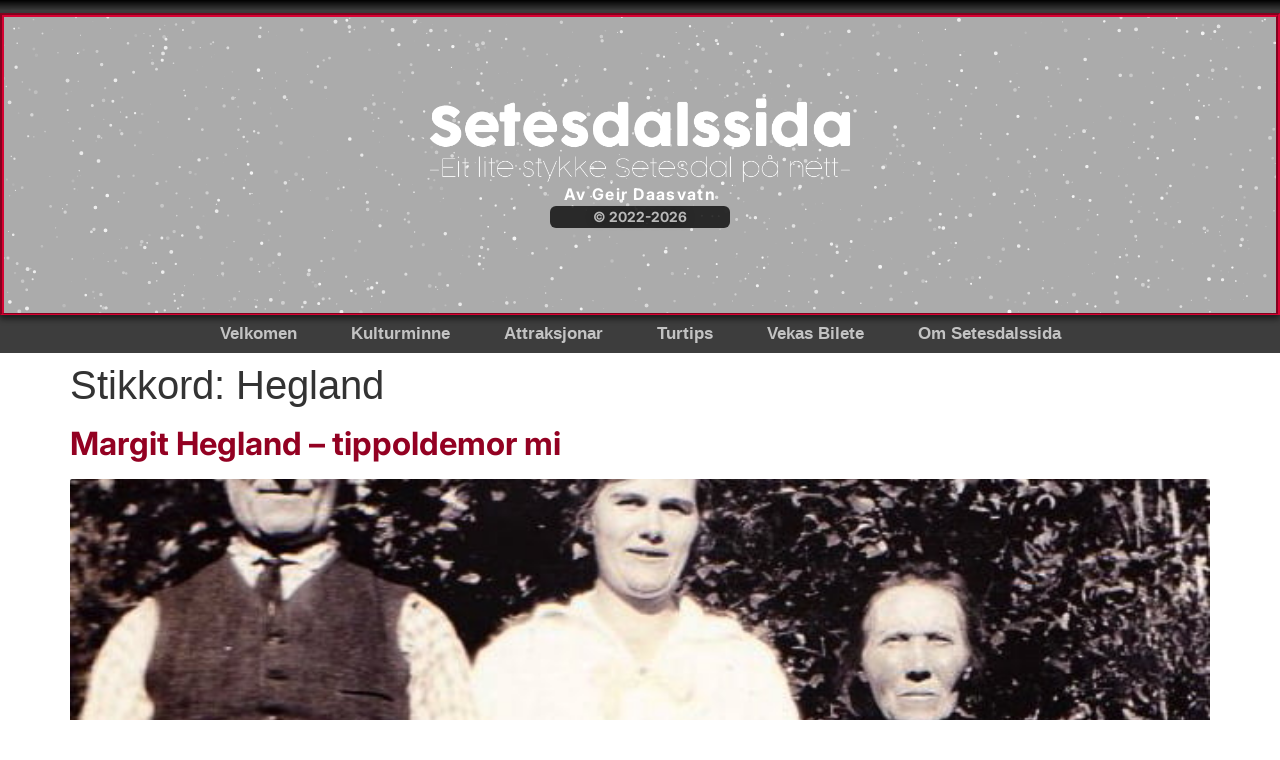

--- FILE ---
content_type: text/html; charset=UTF-8
request_url: https://setesdalssida.no/tag/hegland/
body_size: 48801
content:
<!doctype html>
<html lang="nb-NO">
<head><script data-no-optimize="1">var litespeed_docref=sessionStorage.getItem("litespeed_docref");litespeed_docref&&(Object.defineProperty(document,"referrer",{get:function(){return litespeed_docref}}),sessionStorage.removeItem("litespeed_docref"));</script>
	<meta charset="UTF-8">
	<meta name="viewport" content="width=device-width, initial-scale=1">
	<link rel="profile" href="https://gmpg.org/xfn/11">
	<meta name='robots' content='index, follow, max-image-preview:large, max-snippet:-1, max-video-preview:-1' />
	<style>img:is([sizes="auto" i], [sizes^="auto," i]) { contain-intrinsic-size: 3000px 1500px }</style>
	
	<!-- This site is optimized with the Yoast SEO plugin v26.4 - https://yoast.com/wordpress/plugins/seo/ -->
	<title>Hegland Arkiver - Setesdalssida</title>
	<link rel="canonical" href="https://setesdalssida.no/tag/hegland/" />
	<meta property="og:locale" content="nb_NO" />
	<meta property="og:type" content="article" />
	<meta property="og:title" content="Hegland Arkiver - Setesdalssida" />
	<meta property="og:url" content="https://setesdalssida.no/tag/hegland/" />
	<meta property="og:site_name" content="Setesdalssida" />
	<meta name="twitter:card" content="summary_large_image" />
	<script type="application/ld+json" class="yoast-schema-graph">{"@context":"https://schema.org","@graph":[{"@type":"CollectionPage","@id":"https://setesdalssida.no/tag/hegland/","url":"https://setesdalssida.no/tag/hegland/","name":"Hegland Arkiver - Setesdalssida","isPartOf":{"@id":"https://setesdalssida.no/#website"},"primaryImageOfPage":{"@id":"https://setesdalssida.no/tag/hegland/#primaryimage"},"image":{"@id":"https://setesdalssida.no/tag/hegland/#primaryimage"},"thumbnailUrl":"https://setesdalssida.no/wp-content/uploads/2022/12/Bilde-nr.-43-John-og-Anna-Dasvatn-med-dottera-Torborg-mellom-seg.jpg","breadcrumb":{"@id":"https://setesdalssida.no/tag/hegland/#breadcrumb"},"inLanguage":"nb-NO"},{"@type":"ImageObject","inLanguage":"nb-NO","@id":"https://setesdalssida.no/tag/hegland/#primaryimage","url":"https://setesdalssida.no/wp-content/uploads/2022/12/Bilde-nr.-43-John-og-Anna-Dasvatn-med-dottera-Torborg-mellom-seg.jpg","contentUrl":"https://setesdalssida.no/wp-content/uploads/2022/12/Bilde-nr.-43-John-og-Anna-Dasvatn-med-dottera-Torborg-mellom-seg.jpg","width":640,"height":463,"caption":"Anna (t.h.) og John T. Daasvatn, med dottera Torborg mellom seg. Anna var dotter til Margit, som eg skriv om i stykket her. Foto: Privat"},{"@type":"BreadcrumbList","@id":"https://setesdalssida.no/tag/hegland/#breadcrumb","itemListElement":[{"@type":"ListItem","position":1,"name":"Hjem","item":"https://setesdalssida.no/"},{"@type":"ListItem","position":2,"name":"Hegland"}]},{"@type":"WebSite","@id":"https://setesdalssida.no/#website","url":"https://setesdalssida.no/","name":"Setesdalssida","description":"-Eit lite stykke Setesdal på nett-","publisher":{"@id":"https://setesdalssida.no/#organization"},"potentialAction":[{"@type":"SearchAction","target":{"@type":"EntryPoint","urlTemplate":"https://setesdalssida.no/?s={search_term_string}"},"query-input":{"@type":"PropertyValueSpecification","valueRequired":true,"valueName":"search_term_string"}}],"inLanguage":"nb-NO"},{"@type":"Organization","@id":"https://setesdalssida.no/#organization","name":"Setesdalssida","url":"https://setesdalssida.no/","logo":{"@type":"ImageObject","inLanguage":"nb-NO","@id":"https://setesdalssida.no/#/schema/logo/image/","url":"https://setesdalssida.no/wp-content/uploads/2022/11/Logo-Setesdalssida-2022-Hvit.png","contentUrl":"https://setesdalssida.no/wp-content/uploads/2022/11/Logo-Setesdalssida-2022-Hvit.png","width":789,"height":173,"caption":"Setesdalssida"},"image":{"@id":"https://setesdalssida.no/#/schema/logo/image/"},"sameAs":["https://nb-no.facebook.com/groups/726083874195327/"]}]}</script>
	<!-- / Yoast SEO plugin. -->


<link rel="alternate" type="application/rss+xml" title="Setesdalssida &raquo; strøm" href="https://setesdalssida.no/feed/" />
<link rel="alternate" type="application/rss+xml" title="Setesdalssida &raquo; kommentarstrøm" href="https://setesdalssida.no/comments/feed/" />
<link rel="alternate" type="application/rss+xml" title="Setesdalssida &raquo; Hegland stikkord-strøm" href="https://setesdalssida.no/tag/hegland/feed/" />

<script data-optimized="1" src="[data-uri]" defer></script>
<style id="litespeed-ccss">:root{--ywf--family-ephesis:'Ephesis'}ul{box-sizing:border-box}:root{--wp--preset--font-size--normal:16px;--wp--preset--font-size--huge:42px}.screen-reader-text{border:0;clip-path:inset(50%);height:1px;margin:-1px;overflow:hidden;padding:0;position:absolute;width:1px;word-wrap:normal!important}html :where(img[class*=wp-image-]){height:auto;max-width:100%}:root{--wp--preset--aspect-ratio--square:1;--wp--preset--aspect-ratio--4-3:4/3;--wp--preset--aspect-ratio--3-4:3/4;--wp--preset--aspect-ratio--3-2:3/2;--wp--preset--aspect-ratio--2-3:2/3;--wp--preset--aspect-ratio--16-9:16/9;--wp--preset--aspect-ratio--9-16:9/16;--wp--preset--color--black:#000000;--wp--preset--color--cyan-bluish-gray:#abb8c3;--wp--preset--color--white:#ffffff;--wp--preset--color--pale-pink:#f78da7;--wp--preset--color--vivid-red:#cf2e2e;--wp--preset--color--luminous-vivid-orange:#ff6900;--wp--preset--color--luminous-vivid-amber:#fcb900;--wp--preset--color--light-green-cyan:#7bdcb5;--wp--preset--color--vivid-green-cyan:#00d084;--wp--preset--color--pale-cyan-blue:#8ed1fc;--wp--preset--color--vivid-cyan-blue:#0693e3;--wp--preset--color--vivid-purple:#9b51e0;--wp--preset--gradient--vivid-cyan-blue-to-vivid-purple:linear-gradient(135deg,rgba(6,147,227,1) 0%,rgb(155,81,224) 100%);--wp--preset--gradient--light-green-cyan-to-vivid-green-cyan:linear-gradient(135deg,rgb(122,220,180) 0%,rgb(0,208,130) 100%);--wp--preset--gradient--luminous-vivid-amber-to-luminous-vivid-orange:linear-gradient(135deg,rgba(252,185,0,1) 0%,rgba(255,105,0,1) 100%);--wp--preset--gradient--luminous-vivid-orange-to-vivid-red:linear-gradient(135deg,rgba(255,105,0,1) 0%,rgb(207,46,46) 100%);--wp--preset--gradient--very-light-gray-to-cyan-bluish-gray:linear-gradient(135deg,rgb(238,238,238) 0%,rgb(169,184,195) 100%);--wp--preset--gradient--cool-to-warm-spectrum:linear-gradient(135deg,rgb(74,234,220) 0%,rgb(151,120,209) 20%,rgb(207,42,186) 40%,rgb(238,44,130) 60%,rgb(251,105,98) 80%,rgb(254,248,76) 100%);--wp--preset--gradient--blush-light-purple:linear-gradient(135deg,rgb(255,206,236) 0%,rgb(152,150,240) 100%);--wp--preset--gradient--blush-bordeaux:linear-gradient(135deg,rgb(254,205,165) 0%,rgb(254,45,45) 50%,rgb(107,0,62) 100%);--wp--preset--gradient--luminous-dusk:linear-gradient(135deg,rgb(255,203,112) 0%,rgb(199,81,192) 50%,rgb(65,88,208) 100%);--wp--preset--gradient--pale-ocean:linear-gradient(135deg,rgb(255,245,203) 0%,rgb(182,227,212) 50%,rgb(51,167,181) 100%);--wp--preset--gradient--electric-grass:linear-gradient(135deg,rgb(202,248,128) 0%,rgb(113,206,126) 100%);--wp--preset--gradient--midnight:linear-gradient(135deg,rgb(2,3,129) 0%,rgb(40,116,252) 100%);--wp--preset--font-size--small:13px;--wp--preset--font-size--medium:20px;--wp--preset--font-size--large:36px;--wp--preset--font-size--x-large:42px;--wp--preset--font-family--ephesis:var(--ywf--family-ephesis);--wp--preset--spacing--20:0.44rem;--wp--preset--spacing--30:0.67rem;--wp--preset--spacing--40:1rem;--wp--preset--spacing--50:1.5rem;--wp--preset--spacing--60:2.25rem;--wp--preset--spacing--70:3.38rem;--wp--preset--spacing--80:5.06rem;--wp--preset--shadow--natural:6px 6px 9px rgba(0, 0, 0, 0.2);--wp--preset--shadow--deep:12px 12px 50px rgba(0, 0, 0, 0.4);--wp--preset--shadow--sharp:6px 6px 0px rgba(0, 0, 0, 0.2);--wp--preset--shadow--outlined:6px 6px 0px -3px rgba(255, 255, 255, 1), 6px 6px rgba(0, 0, 0, 1);--wp--preset--shadow--crisp:6px 6px 0px rgba(0, 0, 0, 1)}:root{--wp--style--global--content-size:800px;--wp--style--global--wide-size:1200px}:where(body){margin:0}:root{--wp--style--block-gap:24px}body{padding-top:0;padding-right:0;padding-bottom:0;padding-left:0}a:where(:not(.wp-element-button)){text-decoration:underline}html{line-height:1.15;-webkit-text-size-adjust:100%}*,:after,:before{box-sizing:border-box}body{background-color:#fff;color:#333;font-family:-apple-system,BlinkMacSystemFont,Segoe UI,Roboto,Helvetica Neue,Arial,Noto Sans,sans-serif,Apple Color Emoji,Segoe UI Emoji,Segoe UI Symbol,Noto Color Emoji;font-size:1rem;font-weight:400;line-height:1.5;margin:0;-webkit-font-smoothing:antialiased;-moz-osx-font-smoothing:grayscale}h2{color:inherit;font-family:inherit;font-weight:500;line-height:1.2;margin-block-end:1rem;margin-block-start:.5rem}h2{font-size:2rem}p{margin-block-end:.9rem;margin-block-start:0}a{background-color:#fff0;color:#c36;text-decoration:none}img{border-style:none;height:auto;max-width:100%}::-webkit-file-upload-button{-webkit-appearance:button;font:inherit}li,ul{background:#fff0;border:0;font-size:100%;margin-block-end:0;margin-block-start:0;outline:0;vertical-align:baseline}.screen-reader-text{clip:rect(1px,1px,1px,1px);height:1px;overflow:hidden;position:absolute!important;width:1px;word-wrap:normal!important}:root{--direction-multiplier:1}.screen-reader-text{height:1px;margin:-1px;overflow:hidden;padding:0;position:absolute;top:-10000em;width:1px;clip:rect(0,0,0,0);border:0}.elementor *,.elementor :after,.elementor :before{box-sizing:border-box}.elementor a{box-shadow:none;text-decoration:none}.elementor img{border:none;border-radius:0;box-shadow:none;height:auto;max-width:100%}.elementor .elementor-background-overlay{inset:0;position:absolute}.elementor-widget-wrap .elementor-element.elementor-widget__width-initial{max-width:100%}.elementor-element{--flex-direction:initial;--flex-wrap:initial;--justify-content:initial;--align-items:initial;--align-content:initial;--gap:initial;--flex-basis:initial;--flex-grow:initial;--flex-shrink:initial;--order:initial;--align-self:initial;align-self:var(--align-self);flex-basis:var(--flex-basis);flex-grow:var(--flex-grow);flex-shrink:var(--flex-shrink);order:var(--order)}.elementor-element:where(.e-con-full,.elementor-widget){align-content:var(--align-content);align-items:var(--align-items);flex-direction:var(--flex-direction);flex-wrap:var(--flex-wrap);gap:var(--row-gap) var(--column-gap);justify-content:var(--justify-content)}.elementor-invisible{visibility:hidden}:root{--page-title-display:block}.elementor-section{position:relative}.elementor-section .elementor-container{display:flex;margin-left:auto;margin-right:auto;position:relative}@media (max-width:1024px){.elementor-section .elementor-container{flex-wrap:wrap}}.elementor-section.elementor-section-boxed>.elementor-container{max-width:1140px}.elementor-section.elementor-section-stretched{position:relative;width:100%}.elementor-section.elementor-section-items-middle>.elementor-container{align-items:center}.elementor-widget-wrap{align-content:flex-start;flex-wrap:wrap;position:relative;width:100%}.elementor:not(.elementor-bc-flex-widget) .elementor-widget-wrap{display:flex}.elementor-widget-wrap>.elementor-element{width:100%}.elementor-widget{position:relative}.elementor-widget:not(:last-child){margin-bottom:var(--kit-widget-spacing,20px)}.elementor-column{display:flex;min-height:1px;position:relative}.elementor-column-gap-default>.elementor-column>.elementor-element-populated{padding:10px}@media (min-width:1024px){.elementor-column.elementor-col-50{width:50%}.elementor-column.elementor-col-100{width:100%}}@media (max-width:1023px){.elementor-column{width:100%}}@media (prefers-reduced-motion:no-preference){html{scroll-behavior:smooth}}.e-con{--border-radius:0;--border-top-width:0px;--border-right-width:0px;--border-bottom-width:0px;--border-left-width:0px;--border-style:initial;--border-color:initial;--container-widget-width:100%;--container-widget-height:initial;--container-widget-flex-grow:0;--container-widget-align-self:initial;--content-width:min(100%,var(--container-max-width,1140px));--width:100%;--min-height:initial;--height:auto;--text-align:initial;--margin-top:0px;--margin-right:0px;--margin-bottom:0px;--margin-left:0px;--padding-top:var(--container-default-padding-top,10px);--padding-right:var(--container-default-padding-right,10px);--padding-bottom:var(--container-default-padding-bottom,10px);--padding-left:var(--container-default-padding-left,10px);--position:relative;--z-index:revert;--overflow:visible;--gap:var(--widgets-spacing,20px);--row-gap:var(--widgets-spacing-row,20px);--column-gap:var(--widgets-spacing-column,20px);--overlay-mix-blend-mode:initial;--overlay-opacity:1;--e-con-grid-template-columns:repeat(3,1fr);--e-con-grid-template-rows:repeat(2,1fr);border-radius:var(--border-radius);height:var(--height);min-height:var(--min-height);min-width:0;overflow:var(--overflow);position:var(--position);width:var(--width);z-index:var(--z-index);--flex-wrap-mobile:wrap;margin-block-end:var(--margin-block-end);margin-block-start:var(--margin-block-start);margin-inline-end:var(--margin-inline-end);margin-inline-start:var(--margin-inline-start);padding-inline-end:var(--padding-inline-end);padding-inline-start:var(--padding-inline-start)}.e-con{--margin-block-start:var(--margin-top);--margin-block-end:var(--margin-bottom);--margin-inline-start:var(--margin-left);--margin-inline-end:var(--margin-right);--padding-inline-start:var(--padding-left);--padding-inline-end:var(--padding-right);--padding-block-start:var(--padding-top);--padding-block-end:var(--padding-bottom);--border-block-start-width:var(--border-top-width);--border-block-end-width:var(--border-bottom-width);--border-inline-start-width:var(--border-left-width);--border-inline-end-width:var(--border-right-width)}.e-con.e-flex{--flex-direction:column;--flex-basis:auto;--flex-grow:0;--flex-shrink:1;flex:var(--flex-grow) var(--flex-shrink) var(--flex-basis)}.e-con-full,.e-con>.e-con-inner{padding-block-end:var(--padding-block-end);padding-block-start:var(--padding-block-start);text-align:var(--text-align)}.e-con-full.e-flex,.e-con.e-flex>.e-con-inner{flex-direction:var(--flex-direction)}.e-con,.e-con>.e-con-inner{display:var(--display)}.e-con-boxed.e-flex{align-content:normal;align-items:normal;flex-direction:column;flex-wrap:nowrap;justify-content:normal}.e-con-boxed{gap:initial;text-align:initial}.e-con.e-flex>.e-con-inner{align-content:var(--align-content);align-items:var(--align-items);align-self:auto;flex-basis:auto;flex-grow:1;flex-shrink:1;flex-wrap:var(--flex-wrap);justify-content:var(--justify-content)}.e-con>.e-con-inner{gap:var(--row-gap) var(--column-gap);height:100%;margin:0 auto;max-width:var(--content-width);padding-inline-end:0;padding-inline-start:0;width:100%}:is(.elementor-section-wrap,[data-elementor-id])>.e-con{--margin-left:auto;--margin-right:auto;max-width:min(100%,var(--width))}.e-con .elementor-widget.elementor-widget{margin-block-end:0}.e-con:before{border-block-end-width:var(--border-block-end-width);border-block-start-width:var(--border-block-start-width);border-color:var(--border-color);border-inline-end-width:var(--border-inline-end-width);border-inline-start-width:var(--border-inline-start-width);border-radius:var(--border-radius);border-style:var(--border-style);content:var(--background-overlay);display:block;height:max(100% + var(--border-top-width) + var(--border-bottom-width),100%);left:calc(0px - var(--border-left-width));mix-blend-mode:var(--overlay-mix-blend-mode);opacity:var(--overlay-opacity);position:absolute;top:calc(0px - var(--border-top-width));width:max(100% + var(--border-left-width) + var(--border-right-width),100%)}.e-con .elementor-widget{min-width:0}.e-con>.e-con-inner>.elementor-widget>.elementor-widget-container,.e-con>.elementor-widget>.elementor-widget-container{height:100%}.e-con.e-con>.e-con-inner>.elementor-widget,.elementor.elementor .e-con>.elementor-widget{max-width:100%}.e-con .elementor-widget:not(:last-child){--kit-widget-spacing:0px}@media (max-width:767px){.e-con.e-flex{--width:100%;--flex-wrap:var(--flex-wrap-mobile)}}.elementor-heading-title{line-height:1;margin:0;padding:0}.elementor-button{background-color:#69727d;border-radius:3px;color:#fff;display:inline-block;font-size:15px;line-height:1;padding:12px 24px;fill:#fff;text-align:center}.elementor-button:visited{color:#fff}.elementor-button-content-wrapper{display:flex;flex-direction:row;gap:5px;justify-content:center}.elementor-button-text{display:inline-block}.elementor-button span{text-decoration:inherit}.elementor-kit-98{--e-global-color-primary:#6EC1E4;--e-global-color-secondary:#54595F;--e-global-color-text:#7A7A7A;--e-global-color-accent:#D70202D4;--e-global-color-f830a39:#D70232;--e-global-color-8d12000:#1CA146;--e-global-color-0d09ce3:#000000C2;--e-global-color-d0b80d2:#D1D1D114;--e-global-color-9436d89:#FDFDFD;--e-global-color-fe6409d:#CAEFFF1F;--e-global-typography-primary-font-family:"Roboto";--e-global-typography-primary-font-size:1px;--e-global-typography-primary-font-weight:600;--e-global-typography-secondary-font-family:"Roboto Slab";--e-global-typography-secondary-font-weight:400;--e-global-typography-text-font-family:"Roboto";--e-global-typography-text-font-weight:400;--e-global-typography-accent-font-family:"Roboto";--e-global-typography-accent-font-weight:500;--e-global-typography-afb5e46-font-family:"Verdana";--e-global-typography-afb5e46-font-size:12px}.elementor-kit-98 a{color:#930122;font-weight:600}.elementor-kit-98 h2{font-family:"Inter",Sans-serif}.elementor-kit-98 img{border-radius:2px 2px 2px 2px;opacity:1}.elementor-section.elementor-section-boxed>.elementor-container{max-width:1140px}.e-con{--container-max-width:1140px}.elementor-widget:not(:last-child){margin-block-end:20px}.elementor-element{--widgets-spacing:20px 20px;--widgets-spacing-row:20px;--widgets-spacing-column:20px}@media (max-width:1024px){.elementor-section.elementor-section-boxed>.elementor-container{max-width:754px}.e-con{--container-max-width:754px}}@media (max-width:1023px){.elementor-kit-98 h2{font-size:26px}.elementor-section.elementor-section-boxed>.elementor-container{max-width:767px}.e-con{--container-max-width:767px}}.elementor-310 .elementor-element.elementor-element-4ea476f2>.elementor-container>.elementor-column>.elementor-widget-wrap{align-content:center;align-items:center}.elementor-310 .elementor-element.elementor-element-4ea476f2:not(.elementor-motion-effects-element-type-background){background-color:var(--e-global-color-0d09ce3)}.elementor-310 .elementor-element.elementor-element-4ea476f2>.elementor-container{max-width:500px;min-height:60px}.elementor-310 .elementor-element.elementor-element-4ea476f2>.elementor-background-overlay{opacity:0}.elementor-310 .elementor-element.elementor-element-4ea476f2,.elementor-310 .elementor-element.elementor-element-4ea476f2>.elementor-background-overlay{border-radius:0 0 0 0}.elementor-310 .elementor-element.elementor-element-4ea476f2{padding:4px 0 8px 0}.elementor-310 .elementor-element.elementor-element-36def4f0.elementor-column>.elementor-widget-wrap{justify-content:flex-start}.elementor-310 .elementor-element.elementor-element-36def4f0>.elementor-element-populated>.elementor-background-overlay{opacity:.5}.elementor-310 .elementor-element.elementor-element-36def4f0>.elementor-element-populated,.elementor-310 .elementor-element.elementor-element-36def4f0>.elementor-element-populated>.elementor-background-overlay{border-radius:0 0 0 0}.elementor-310 .elementor-element.elementor-element-36def4f0>.elementor-element-populated{margin:0 0 0 0;--e-column-margin-right:0px;--e-column-margin-left:0px;padding:0 0 0 0}.elementor-310 .elementor-element.elementor-element-0a136c1{text-align:center}.elementor-310 .elementor-element.elementor-element-0a136c1 img{max-width:100%;height:100%;opacity:1}.elementor-310 .elementor-element.elementor-element-8a2fadb.elementor-column.elementor-element[data-element_type="column"]>.elementor-widget-wrap.elementor-element-populated{align-content:center;align-items:center}.elementor-310 .elementor-element.elementor-element-8a2fadb.elementor-column>.elementor-widget-wrap{justify-content:flex-start}.elementor-310 .elementor-element.elementor-element-8a2fadb>.elementor-element-populated{margin:0 0 0 8px;--e-column-margin-right:0px;--e-column-margin-left:8px;padding:0 0 0 0}.elementor-310 .elementor-element.elementor-element-cf1c669{width:var(--container-widget-width,97.709%);max-width:97.709%;--container-widget-width:97.709%;--container-widget-flex-grow:0;z-index:250;--nav-menu-icon-size:24px}.elementor-310 .elementor-element.elementor-element-cf1c669>.elementor-widget-container{margin:8px 0 0 0;padding:0 0 0 0}.elementor-310 .elementor-element.elementor-element-cf1c669 .elementor-menu-toggle{margin-left:auto;border-width:2px;border-radius:2px}.elementor-310 .elementor-element.elementor-element-cf1c669 .elementor-nav-menu--dropdown a,.elementor-310 .elementor-element.elementor-element-cf1c669 .elementor-menu-toggle{color:#FFF;fill:#FFF}.elementor-310 .elementor-element.elementor-element-cf1c669 .elementor-nav-menu--dropdown{background-color:var(--e-global-color-0d09ce3);border-style:none}.elementor-310 .elementor-element.elementor-element-cf1c669 .elementor-nav-menu--dropdown .elementor-item{font-family:"Roboto",Sans-serif;font-size:28px;font-weight:500;letter-spacing:3.5px}.elementor-310 .elementor-element.elementor-element-cf1c669 .elementor-nav-menu--dropdown a{padding-left:0;padding-right:0;padding-top:19px;padding-bottom:19px}.elementor-310 .elementor-element.elementor-element-cf1c669 .elementor-nav-menu__container.elementor-nav-menu--dropdown{margin-top:22px!important}.elementor-310 .elementor-element.elementor-element-cf1c669 div.elementor-menu-toggle{color:#FFF}.elementor-location-header:before{content:"";display:table;clear:both}@media (max-width:1024px){.elementor-310 .elementor-element.elementor-element-4ea476f2>.elementor-container{max-width:500px;min-height:44px}.elementor-310 .elementor-element.elementor-element-4ea476f2,.elementor-310 .elementor-element.elementor-element-4ea476f2>.elementor-background-overlay{border-radius:0 0 0 0}.elementor-310 .elementor-element.elementor-element-4ea476f2{padding:4px 0 4px 0}.elementor-310 .elementor-element.elementor-element-36def4f0>.elementor-element-populated{margin:0 0 0 0;--e-column-margin-right:0px;--e-column-margin-left:0px;padding:0 0 0 0}.elementor-310 .elementor-element.elementor-element-0a136c1>.elementor-widget-container{margin:0 0 0 0}.elementor-310 .elementor-element.elementor-element-0a136c1{text-align:right}.elementor-310 .elementor-element.elementor-element-0a136c1 img{height:100%}.elementor-310 .elementor-element.elementor-element-8a2fadb>.elementor-element-populated{margin:0 0 0 0;--e-column-margin-right:0px;--e-column-margin-left:0px}.elementor-310 .elementor-element.elementor-element-cf1c669>.elementor-widget-container{margin:0 0 0 0}.elementor-310 .elementor-element.elementor-element-cf1c669 .elementor-nav-menu--dropdown .elementor-item{font-size:20px}.elementor-310 .elementor-element.elementor-element-cf1c669 .elementor-nav-menu--dropdown a{padding-top:13px;padding-bottom:13px}.elementor-310 .elementor-element.elementor-element-cf1c669 .elementor-nav-menu__container.elementor-nav-menu--dropdown{margin-top:10px!important}.elementor-310 .elementor-element.elementor-element-cf1c669{--nav-menu-icon-size:20px}.elementor-310 .elementor-element.elementor-element-cf1c669 .elementor-menu-toggle{border-width:1px;border-radius:2px}}@media (max-width:1023px){.elementor-310 .elementor-element.elementor-element-4ea476f2>.elementor-container{min-height:37px;text-align:center}.elementor-310 .elementor-element.elementor-element-4ea476f2,.elementor-310 .elementor-element.elementor-element-4ea476f2>.elementor-background-overlay{border-radius:0 0 0 0}.elementor-310 .elementor-element.elementor-element-4ea476f2{margin-top:0;margin-bottom:0;padding:0 0 2px 0;z-index:2}.elementor-310 .elementor-element.elementor-element-36def4f0{width:75%}.elementor-310 .elementor-element.elementor-element-36def4f0.elementor-column.elementor-element[data-element_type="column"]>.elementor-widget-wrap.elementor-element-populated{align-content:center;align-items:center}.elementor-310 .elementor-element.elementor-element-36def4f0.elementor-column>.elementor-widget-wrap{justify-content:center}.elementor-310 .elementor-element.elementor-element-36def4f0>.elementor-element-populated{margin:0 0 0 10px;--e-column-margin-right:0px;--e-column-margin-left:10px;padding:0 0 0 0}.elementor-310 .elementor-element.elementor-element-0a136c1>.elementor-widget-container{margin:0 0 0 53px;padding:0 0 0 0}.elementor-310 .elementor-element.elementor-element-0a136c1{text-align:left}.elementor-310 .elementor-element.elementor-element-0a136c1 img{width:95%;max-width:76%;height:0%}.elementor-310 .elementor-element.elementor-element-8a2fadb{width:15%}.elementor-310 .elementor-element.elementor-element-8a2fadb>.elementor-element-populated{margin:0 0 0 0;--e-column-margin-right:0px;--e-column-margin-left:0px;padding:0 0 0 0}.elementor-310 .elementor-element.elementor-element-cf1c669>.elementor-widget-container{margin:0 0 0 0;padding:0 0 0 0}.elementor-310 .elementor-element.elementor-element-cf1c669{--container-widget-width:24px;--container-widget-flex-grow:0;width:var(--container-widget-width,24px);max-width:24px;--nav-menu-icon-size:15px}.elementor-310 .elementor-element.elementor-element-cf1c669 .elementor-nav-menu--dropdown .elementor-item{font-size:17px}.elementor-310 .elementor-element.elementor-element-cf1c669 .elementor-nav-menu--dropdown a{padding-left:0;padding-right:0;padding-top:10px;padding-bottom:10px}.elementor-310 .elementor-element.elementor-element-cf1c669 .elementor-nav-menu__container.elementor-nav-menu--dropdown{margin-top:8px!important}.elementor-310 .elementor-element.elementor-element-cf1c669 .elementor-menu-toggle{border-width:1px}}@media (min-width:1024px){.elementor-310 .elementor-element.elementor-element-36def4f0{width:75%}.elementor-310 .elementor-element.elementor-element-8a2fadb{width:25%}}@media (max-width:1024px) and (min-width:1024px){.elementor-310 .elementor-element.elementor-element-36def4f0{width:50%}.elementor-310 .elementor-element.elementor-element-8a2fadb{width:50%}}.elementor-location-header:before{content:"";display:table;clear:both}.elementor-101 .elementor-element.elementor-element-7e33fe6{--display:flex;--min-height:70vh;--flex-direction:column;--container-widget-width:calc( ( 1 - var( --container-widget-flex-grow ) ) * 100% );--container-widget-height:initial;--container-widget-flex-grow:0;--container-widget-align-self:initial;--flex-wrap-mobile:wrap;--align-items:stretch;--gap:0px 0px;--row-gap:0px;--column-gap:0px;--margin-top:-3px;--margin-bottom:0px;--margin-left:0px;--margin-right:0px;--padding-top:5%;--padding-bottom:0%;--padding-left:3%;--padding-right:3%}.elementor-101 .elementor-element.elementor-element-2f3e61e>.elementor-widget-container{margin:-45px 0 0 0;padding:0% 5% 0% 5%}.elementor-101 .elementor-element.elementor-element-2f3e61e img{width:100%;border-radius:16px 16px 16px 16px}.elementor-101 .elementor-element.elementor-element-4e3f220{margin-top:6px;margin-bottom:16px;padding:0 0 0 0}.elementor-101 .elementor-element.elementor-element-4a6bfe3>.elementor-element-populated{margin:0-20px 0 0;--e-column-margin-right:-20px;--e-column-margin-left:0px;padding:0 0 0 0}.elementor-101 .elementor-element.elementor-element-0dc36eb>.elementor-widget-container{margin:0% 16% 0% 16%;padding:0 0 0 0}.elementor-101 .elementor-element.elementor-element-0dc36eb{column-gap:0vw;text-align:left;font-family:"Open sans",Sans-serif;font-size:13px;font-weight:300;line-height:19px;color:#000000B8}@media (max-width:1024px){.elementor-101 .elementor-element.elementor-element-7e33fe6{--min-height:31vh;--margin-top:-11px;--margin-bottom:0px;--margin-left:0px;--margin-right:0px;--padding-top:0px;--padding-bottom:0px;--padding-left:0px;--padding-right:0px}.elementor-101 .elementor-element.elementor-element-2f3e61e>.elementor-widget-container{margin:0 0 0 0;padding:5% 5% 0% 5%}.elementor-101 .elementor-element.elementor-element-2f3e61e img{height:382px;object-fit:cover}.elementor-101 .elementor-element.elementor-element-4e3f220{margin-top:0;margin-bottom:0;padding:0 0 0 0}.elementor-101 .elementor-element.elementor-element-4a6bfe3>.elementor-element-populated{margin:0 0 0 0;--e-column-margin-right:0px;--e-column-margin-left:0px;padding:0 0 0 0}.elementor-101 .elementor-element.elementor-element-0dc36eb>.elementor-widget-container{margin:1% 0% 0% 4%}.elementor-101 .elementor-element.elementor-element-0dc36eb{text-align:left;font-size:14px}}@media (min-width:1024px){.elementor-101 .elementor-element.elementor-element-7e33fe6{--content-width:100%}.elementor-101 .elementor-element.elementor-element-4a6bfe3{width:100%}}@media (max-width:1024px) and (min-width:1024px){.elementor-101 .elementor-element.elementor-element-7e33fe6{--content-width:1600px}}@media (max-width:1023px){.elementor-101 .elementor-element.elementor-element-7e33fe6{--content-width:906px;--min-height:23vh;--margin-top:-10px;--margin-bottom:0px;--margin-left:0px;--margin-right:0px}.elementor-101 .elementor-element.elementor-element-2f3e61e>.elementor-widget-container{margin:0 0 0 0;padding:5% 2% 0% 2%}.elementor-101 .elementor-element.elementor-element-2f3e61e img{max-width:100%;height:206px;object-fit:cover;border-radius:4px 4px 4px 4px}.elementor-101 .elementor-element.elementor-element-4e3f220{margin-top:5px;margin-bottom:5px;padding:0 0 0 0;z-index:1000}.elementor-101 .elementor-element.elementor-element-4a6bfe3{width:100%}.elementor-101 .elementor-element.elementor-element-4a6bfe3.elementor-column.elementor-element[data-element_type="column"]>.elementor-widget-wrap.elementor-element-populated{align-content:center;align-items:center}.elementor-101 .elementor-element.elementor-element-4a6bfe3.elementor-column>.elementor-widget-wrap{justify-content:center}.elementor-101 .elementor-element.elementor-element-4a6bfe3>.elementor-element-populated{margin:2px 0 0 0;--e-column-margin-right:0px;--e-column-margin-left:0px;padding:0 0 0 0}.elementor-101 .elementor-element.elementor-element-0dc36eb>.elementor-widget-container{margin:0% 0% 0% 0%;padding:0 25px 0 25px}.elementor-101 .elementor-element.elementor-element-0dc36eb{z-index:2001;column-gap:0vw;text-align:left;font-size:13px;line-height:1.2em}}.elementor-11668 .elementor-element.elementor-element-27510de{--display:flex;--min-height:0px;--margin-top:0px;--margin-bottom:0px;--margin-left:0px;--margin-right:0px;--padding-top:0px;--padding-bottom:0px;--padding-left:0px;--padding-right:0px}.elementor-11668 .elementor-element.elementor-element-1b2b4f0{--display:flex;--flex-direction:row;--container-widget-width:initial;--container-widget-height:100%;--container-widget-flex-grow:1;--container-widget-align-self:stretch;--flex-wrap-mobile:wrap;--justify-content:center}.elementor-11668 .elementor-element.elementor-element-1b2b4f0:not(.elementor-motion-effects-element-type-background){background-color:#FFF}.elementor-11668 .elementor-element.elementor-element-a932b5f>.elementor-widget-container{margin:5px 0 0 0}.elementor-11668 .elementor-element.elementor-element-e3f38c8{--display:flex;--flex-direction:column;--container-widget-width:calc( ( 1 - var( --container-widget-flex-grow ) ) * 100% );--container-widget-height:initial;--container-widget-flex-grow:0;--container-widget-align-self:initial;--flex-wrap-mobile:wrap;--align-items:center;--gap:0px 20px;--row-gap:0px;--column-gap:20px;--margin-top:-34px;--margin-bottom:0px;--margin-left:0px;--margin-right:0px}.elementor-11668 .elementor-element.elementor-element-f80f910>.elementor-widget-container{margin:0 0 0 0;padding:0 0 0 0}.elementor-11668 .elementor-element.elementor-element-f80f910{text-align:left}.elementor-11668 .elementor-element.elementor-element-8999fd1{--display:flex;--flex-direction:row;--container-widget-width:calc( ( 1 - var( --container-widget-flex-grow ) ) * 100% );--container-widget-height:100%;--container-widget-flex-grow:1;--container-widget-align-self:stretch;--flex-wrap-mobile:wrap;--justify-content:center;--align-items:center;--gap:0px 20px;--row-gap:0px;--column-gap:20px;--margin-top:-35px;--margin-bottom:14px;--margin-left:0px;--margin-right:0px;--padding-top:0px;--padding-bottom:0px;--padding-left:0px;--padding-right:0px}.elementor-11668 .elementor-element.elementor-element-1353d7b .elementor-button{background-color:#30B34E;fill:#0E0000;color:#0E0000;border-style:none}.elementor-11668 .elementor-element.elementor-element-1353d7b>.elementor-widget-container{margin:0 0 0 0;padding:0 0 0 0}.elementor-11668 .elementor-element.elementor-element-d8319d1 .elementor-button{background-color:#000;fill:#FFF;color:#FFF}.elementor-11668 .elementor-element.elementor-element-d8319d1>.elementor-widget-container{margin:0 0 0 0;padding:0 0 0 0}@media (max-width:1023px){.elementor-11668 .elementor-element.elementor-element-27510de{--margin-top:0px;--margin-bottom:0px;--margin-left:0px;--margin-right:0px;--padding-top:0px;--padding-bottom:0px;--padding-left:0px;--padding-right:0px}.elementor-11668 .elementor-element.elementor-element-1b2b4f0{--margin-top:0px;--margin-bottom:2px;--margin-left:0px;--margin-right:0px;--padding-top:0px;--padding-bottom:0px;--padding-left:0px;--padding-right:0px}.elementor-11668 .elementor-element.elementor-element-a932b5f>.elementor-widget-container{margin:0 0 0 0;padding:8px 15px 6px 15px}.elementor-11668 .elementor-element.elementor-element-a932b5f{text-align:center}.elementor-11668 .elementor-element.elementor-element-a932b5f .elementor-heading-title{font-size:27px}.elementor-11668 .elementor-element.elementor-element-f80f910{text-align:center}}@media (min-width:1024px){.elementor-11668 .elementor-element.elementor-element-27510de{--width:100vw}.elementor-11668 .elementor-element.elementor-element-1b2b4f0{--width:100vw}.elementor-11668 .elementor-element.elementor-element-e3f38c8{--width:100vw}.elementor-11668 .elementor-element.elementor-element-8999fd1{--width:100vw}}.elementor-widget-image{text-align:center}.elementor-widget-image a{display:inline-block}.elementor-widget-image img{display:inline-block;vertical-align:middle}.elementor-item:after,.elementor-item:before{display:block;position:absolute}.elementor-item:not(:hover):not(:focus):not(.elementor-item-active):not(.highlighted):after,.elementor-item:not(:hover):not(:focus):not(.elementor-item-active):not(.highlighted):before{opacity:0}.elementor-widget-nav-menu .elementor-widget-container{display:flex;flex-direction:column}.elementor-nav-menu{position:relative;z-index:2}.elementor-nav-menu:after{clear:both;content:" ";display:block;font:0/0 serif;height:0;overflow:hidden;visibility:hidden}.elementor-nav-menu,.elementor-nav-menu li{display:block;line-height:normal;list-style:none;margin:0;padding:0}.elementor-nav-menu a,.elementor-nav-menu li{position:relative}.elementor-nav-menu li{border-width:0}.elementor-nav-menu a{align-items:center;display:flex}.elementor-nav-menu a{line-height:20px;padding:10px 20px}.elementor-menu-toggle{align-items:center;background-color:rgb(0 0 0/.05);border:0 solid;border-radius:3px;color:#33373d;display:flex;font-size:var(--nav-menu-icon-size,22px);justify-content:center;padding:.25em}.elementor-menu-toggle:not(.elementor-active) .elementor-menu-toggle__icon--close{display:none}.elementor-nav-menu--dropdown{background-color:#fff;font-size:13px}.elementor-nav-menu--dropdown.elementor-nav-menu__container{margin-top:10px;overflow-x:hidden;overflow-y:auto;transform-origin:top}.elementor-nav-menu--dropdown a{color:#33373d}.elementor-nav-menu__text-align-center .elementor-nav-menu--dropdown .elementor-nav-menu a{justify-content:center}.elementor-nav-menu--toggle{--menu-height:100vh}.elementor-nav-menu--toggle .elementor-menu-toggle:not(.elementor-active)+.elementor-nav-menu__container{max-height:0;overflow:hidden;transform:scaleY(0)}.elementor-nav-menu--stretch .elementor-nav-menu__container.elementor-nav-menu--dropdown{position:absolute;z-index:9997}:root{--swiper-theme-color:#007aff}:root{--swiper-navigation-size:44px}.elementor-element{--swiper-theme-color:#000;--swiper-navigation-size:44px;--swiper-pagination-bullet-size:6px;--swiper-pagination-bullet-horizontal-gap:6px}[data-elementor-type=popup]:not(.elementor-edit-area){display:none}[class*=" eicon-"]{display:inline-block;font-family:eicons;font-size:inherit;font-weight:400;font-style:normal;font-variant:normal;line-height:1;text-rendering:auto;-webkit-font-smoothing:antialiased;-moz-osx-font-smoothing:grayscale}.eicon-menu-bar:before{content:""}.eicon-close:before{content:""}:root{--jet-blog-tiles-col-width:320px}</style><link rel="preload" data-asynced="1" data-optimized="2" as="style" onload="this.onload=null;this.rel='stylesheet'" href="https://setesdalssida.no/wp-content/litespeed/css/4e3323e293ba8d7b90048fa3e3b92b2f.css?ver=1ea73" /><script src="[data-uri]" defer></script>
<style id='wp-emoji-styles-inline-css'>

	img.wp-smiley, img.emoji {
		display: inline !important;
		border: none !important;
		box-shadow: none !important;
		height: 1em !important;
		width: 1em !important;
		margin: 0 0.07em !important;
		vertical-align: -0.1em !important;
		background: none !important;
		padding: 0 !important;
	}
</style>


<style id='global-styles-inline-css'>
:root{--wp--preset--aspect-ratio--square: 1;--wp--preset--aspect-ratio--4-3: 4/3;--wp--preset--aspect-ratio--3-4: 3/4;--wp--preset--aspect-ratio--3-2: 3/2;--wp--preset--aspect-ratio--2-3: 2/3;--wp--preset--aspect-ratio--16-9: 16/9;--wp--preset--aspect-ratio--9-16: 9/16;--wp--preset--color--black: #000000;--wp--preset--color--cyan-bluish-gray: #abb8c3;--wp--preset--color--white: #ffffff;--wp--preset--color--pale-pink: #f78da7;--wp--preset--color--vivid-red: #cf2e2e;--wp--preset--color--luminous-vivid-orange: #ff6900;--wp--preset--color--luminous-vivid-amber: #fcb900;--wp--preset--color--light-green-cyan: #7bdcb5;--wp--preset--color--vivid-green-cyan: #00d084;--wp--preset--color--pale-cyan-blue: #8ed1fc;--wp--preset--color--vivid-cyan-blue: #0693e3;--wp--preset--color--vivid-purple: #9b51e0;--wp--preset--gradient--vivid-cyan-blue-to-vivid-purple: linear-gradient(135deg,rgba(6,147,227,1) 0%,rgb(155,81,224) 100%);--wp--preset--gradient--light-green-cyan-to-vivid-green-cyan: linear-gradient(135deg,rgb(122,220,180) 0%,rgb(0,208,130) 100%);--wp--preset--gradient--luminous-vivid-amber-to-luminous-vivid-orange: linear-gradient(135deg,rgba(252,185,0,1) 0%,rgba(255,105,0,1) 100%);--wp--preset--gradient--luminous-vivid-orange-to-vivid-red: linear-gradient(135deg,rgba(255,105,0,1) 0%,rgb(207,46,46) 100%);--wp--preset--gradient--very-light-gray-to-cyan-bluish-gray: linear-gradient(135deg,rgb(238,238,238) 0%,rgb(169,184,195) 100%);--wp--preset--gradient--cool-to-warm-spectrum: linear-gradient(135deg,rgb(74,234,220) 0%,rgb(151,120,209) 20%,rgb(207,42,186) 40%,rgb(238,44,130) 60%,rgb(251,105,98) 80%,rgb(254,248,76) 100%);--wp--preset--gradient--blush-light-purple: linear-gradient(135deg,rgb(255,206,236) 0%,rgb(152,150,240) 100%);--wp--preset--gradient--blush-bordeaux: linear-gradient(135deg,rgb(254,205,165) 0%,rgb(254,45,45) 50%,rgb(107,0,62) 100%);--wp--preset--gradient--luminous-dusk: linear-gradient(135deg,rgb(255,203,112) 0%,rgb(199,81,192) 50%,rgb(65,88,208) 100%);--wp--preset--gradient--pale-ocean: linear-gradient(135deg,rgb(255,245,203) 0%,rgb(182,227,212) 50%,rgb(51,167,181) 100%);--wp--preset--gradient--electric-grass: linear-gradient(135deg,rgb(202,248,128) 0%,rgb(113,206,126) 100%);--wp--preset--gradient--midnight: linear-gradient(135deg,rgb(2,3,129) 0%,rgb(40,116,252) 100%);--wp--preset--font-size--small: 13px;--wp--preset--font-size--medium: 20px;--wp--preset--font-size--large: 36px;--wp--preset--font-size--x-large: 42px;--wp--preset--font-family--ephesis: var(--ywf--family-ephesis);--wp--preset--spacing--20: 0.44rem;--wp--preset--spacing--30: 0.67rem;--wp--preset--spacing--40: 1rem;--wp--preset--spacing--50: 1.5rem;--wp--preset--spacing--60: 2.25rem;--wp--preset--spacing--70: 3.38rem;--wp--preset--spacing--80: 5.06rem;--wp--preset--shadow--natural: 6px 6px 9px rgba(0, 0, 0, 0.2);--wp--preset--shadow--deep: 12px 12px 50px rgba(0, 0, 0, 0.4);--wp--preset--shadow--sharp: 6px 6px 0px rgba(0, 0, 0, 0.2);--wp--preset--shadow--outlined: 6px 6px 0px -3px rgba(255, 255, 255, 1), 6px 6px rgba(0, 0, 0, 1);--wp--preset--shadow--crisp: 6px 6px 0px rgba(0, 0, 0, 1);}:root { --wp--style--global--content-size: 800px;--wp--style--global--wide-size: 1200px; }:where(body) { margin: 0; }.wp-site-blocks > .alignleft { float: left; margin-right: 2em; }.wp-site-blocks > .alignright { float: right; margin-left: 2em; }.wp-site-blocks > .aligncenter { justify-content: center; margin-left: auto; margin-right: auto; }:where(.wp-site-blocks) > * { margin-block-start: 24px; margin-block-end: 0; }:where(.wp-site-blocks) > :first-child { margin-block-start: 0; }:where(.wp-site-blocks) > :last-child { margin-block-end: 0; }:root { --wp--style--block-gap: 24px; }:root :where(.is-layout-flow) > :first-child{margin-block-start: 0;}:root :where(.is-layout-flow) > :last-child{margin-block-end: 0;}:root :where(.is-layout-flow) > *{margin-block-start: 24px;margin-block-end: 0;}:root :where(.is-layout-constrained) > :first-child{margin-block-start: 0;}:root :where(.is-layout-constrained) > :last-child{margin-block-end: 0;}:root :where(.is-layout-constrained) > *{margin-block-start: 24px;margin-block-end: 0;}:root :where(.is-layout-flex){gap: 24px;}:root :where(.is-layout-grid){gap: 24px;}.is-layout-flow > .alignleft{float: left;margin-inline-start: 0;margin-inline-end: 2em;}.is-layout-flow > .alignright{float: right;margin-inline-start: 2em;margin-inline-end: 0;}.is-layout-flow > .aligncenter{margin-left: auto !important;margin-right: auto !important;}.is-layout-constrained > .alignleft{float: left;margin-inline-start: 0;margin-inline-end: 2em;}.is-layout-constrained > .alignright{float: right;margin-inline-start: 2em;margin-inline-end: 0;}.is-layout-constrained > .aligncenter{margin-left: auto !important;margin-right: auto !important;}.is-layout-constrained > :where(:not(.alignleft):not(.alignright):not(.alignfull)){max-width: var(--wp--style--global--content-size);margin-left: auto !important;margin-right: auto !important;}.is-layout-constrained > .alignwide{max-width: var(--wp--style--global--wide-size);}body .is-layout-flex{display: flex;}.is-layout-flex{flex-wrap: wrap;align-items: center;}.is-layout-flex > :is(*, div){margin: 0;}body .is-layout-grid{display: grid;}.is-layout-grid > :is(*, div){margin: 0;}body{padding-top: 0px;padding-right: 0px;padding-bottom: 0px;padding-left: 0px;}a:where(:not(.wp-element-button)){text-decoration: underline;}:root :where(.wp-element-button, .wp-block-button__link){background-color: #32373c;border-width: 0;color: #fff;font-family: inherit;font-size: inherit;line-height: inherit;padding: calc(0.667em + 2px) calc(1.333em + 2px);text-decoration: none;}.has-black-color{color: var(--wp--preset--color--black) !important;}.has-cyan-bluish-gray-color{color: var(--wp--preset--color--cyan-bluish-gray) !important;}.has-white-color{color: var(--wp--preset--color--white) !important;}.has-pale-pink-color{color: var(--wp--preset--color--pale-pink) !important;}.has-vivid-red-color{color: var(--wp--preset--color--vivid-red) !important;}.has-luminous-vivid-orange-color{color: var(--wp--preset--color--luminous-vivid-orange) !important;}.has-luminous-vivid-amber-color{color: var(--wp--preset--color--luminous-vivid-amber) !important;}.has-light-green-cyan-color{color: var(--wp--preset--color--light-green-cyan) !important;}.has-vivid-green-cyan-color{color: var(--wp--preset--color--vivid-green-cyan) !important;}.has-pale-cyan-blue-color{color: var(--wp--preset--color--pale-cyan-blue) !important;}.has-vivid-cyan-blue-color{color: var(--wp--preset--color--vivid-cyan-blue) !important;}.has-vivid-purple-color{color: var(--wp--preset--color--vivid-purple) !important;}.has-black-background-color{background-color: var(--wp--preset--color--black) !important;}.has-cyan-bluish-gray-background-color{background-color: var(--wp--preset--color--cyan-bluish-gray) !important;}.has-white-background-color{background-color: var(--wp--preset--color--white) !important;}.has-pale-pink-background-color{background-color: var(--wp--preset--color--pale-pink) !important;}.has-vivid-red-background-color{background-color: var(--wp--preset--color--vivid-red) !important;}.has-luminous-vivid-orange-background-color{background-color: var(--wp--preset--color--luminous-vivid-orange) !important;}.has-luminous-vivid-amber-background-color{background-color: var(--wp--preset--color--luminous-vivid-amber) !important;}.has-light-green-cyan-background-color{background-color: var(--wp--preset--color--light-green-cyan) !important;}.has-vivid-green-cyan-background-color{background-color: var(--wp--preset--color--vivid-green-cyan) !important;}.has-pale-cyan-blue-background-color{background-color: var(--wp--preset--color--pale-cyan-blue) !important;}.has-vivid-cyan-blue-background-color{background-color: var(--wp--preset--color--vivid-cyan-blue) !important;}.has-vivid-purple-background-color{background-color: var(--wp--preset--color--vivid-purple) !important;}.has-black-border-color{border-color: var(--wp--preset--color--black) !important;}.has-cyan-bluish-gray-border-color{border-color: var(--wp--preset--color--cyan-bluish-gray) !important;}.has-white-border-color{border-color: var(--wp--preset--color--white) !important;}.has-pale-pink-border-color{border-color: var(--wp--preset--color--pale-pink) !important;}.has-vivid-red-border-color{border-color: var(--wp--preset--color--vivid-red) !important;}.has-luminous-vivid-orange-border-color{border-color: var(--wp--preset--color--luminous-vivid-orange) !important;}.has-luminous-vivid-amber-border-color{border-color: var(--wp--preset--color--luminous-vivid-amber) !important;}.has-light-green-cyan-border-color{border-color: var(--wp--preset--color--light-green-cyan) !important;}.has-vivid-green-cyan-border-color{border-color: var(--wp--preset--color--vivid-green-cyan) !important;}.has-pale-cyan-blue-border-color{border-color: var(--wp--preset--color--pale-cyan-blue) !important;}.has-vivid-cyan-blue-border-color{border-color: var(--wp--preset--color--vivid-cyan-blue) !important;}.has-vivid-purple-border-color{border-color: var(--wp--preset--color--vivid-purple) !important;}.has-vivid-cyan-blue-to-vivid-purple-gradient-background{background: var(--wp--preset--gradient--vivid-cyan-blue-to-vivid-purple) !important;}.has-light-green-cyan-to-vivid-green-cyan-gradient-background{background: var(--wp--preset--gradient--light-green-cyan-to-vivid-green-cyan) !important;}.has-luminous-vivid-amber-to-luminous-vivid-orange-gradient-background{background: var(--wp--preset--gradient--luminous-vivid-amber-to-luminous-vivid-orange) !important;}.has-luminous-vivid-orange-to-vivid-red-gradient-background{background: var(--wp--preset--gradient--luminous-vivid-orange-to-vivid-red) !important;}.has-very-light-gray-to-cyan-bluish-gray-gradient-background{background: var(--wp--preset--gradient--very-light-gray-to-cyan-bluish-gray) !important;}.has-cool-to-warm-spectrum-gradient-background{background: var(--wp--preset--gradient--cool-to-warm-spectrum) !important;}.has-blush-light-purple-gradient-background{background: var(--wp--preset--gradient--blush-light-purple) !important;}.has-blush-bordeaux-gradient-background{background: var(--wp--preset--gradient--blush-bordeaux) !important;}.has-luminous-dusk-gradient-background{background: var(--wp--preset--gradient--luminous-dusk) !important;}.has-pale-ocean-gradient-background{background: var(--wp--preset--gradient--pale-ocean) !important;}.has-electric-grass-gradient-background{background: var(--wp--preset--gradient--electric-grass) !important;}.has-midnight-gradient-background{background: var(--wp--preset--gradient--midnight) !important;}.has-small-font-size{font-size: var(--wp--preset--font-size--small) !important;}.has-medium-font-size{font-size: var(--wp--preset--font-size--medium) !important;}.has-large-font-size{font-size: var(--wp--preset--font-size--large) !important;}.has-x-large-font-size{font-size: var(--wp--preset--font-size--x-large) !important;}.has-ephesis-font-family{font-family: var(--wp--preset--font-family--ephesis) !important;}
:root :where(.wp-block-pullquote){font-size: 1.5em;line-height: 1.6;}
</style>




<style id='elementor-frontend-inline-css'>
.elementor-kit-98{--e-global-color-primary:#6EC1E4;--e-global-color-secondary:#54595F;--e-global-color-text:#7A7A7A;--e-global-color-accent:#D70202D4;--e-global-color-f830a39:#D70232;--e-global-color-8d12000:#1CA146;--e-global-color-0d09ce3:#000000C2;--e-global-color-d0b80d2:#D1D1D114;--e-global-color-9436d89:#FDFDFD;--e-global-color-fe6409d:#CAEFFF1F;--e-global-typography-primary-font-family:"Roboto";--e-global-typography-primary-font-size:1px;--e-global-typography-primary-font-weight:600;--e-global-typography-secondary-font-family:"Roboto Slab";--e-global-typography-secondary-font-weight:400;--e-global-typography-text-font-family:"Roboto";--e-global-typography-text-font-weight:400;--e-global-typography-accent-font-family:"Roboto";--e-global-typography-accent-font-weight:500;--e-global-typography-afb5e46-font-family:"Verdana";--e-global-typography-afb5e46-font-size:12px;}.elementor-kit-98 e-page-transition{background-color:#FFBC7D;}.site-footer{background-color:#393939;}.elementor-kit-98 a{color:#930122;font-weight:600;}.elementor-kit-98 a:hover{color:#D70232;}.elementor-kit-98 h2{font-family:"Inter", Sans-serif;}.elementor-kit-98 h3{color:#696969;font-family:"Inter", Sans-serif;font-size:18px;font-weight:600;line-height:30px;}.elementor-kit-98 img{border-radius:2px 2px 2px 2px;opacity:1;}.elementor-section.elementor-section-boxed > .elementor-container{max-width:1140px;}.e-con{--container-max-width:1140px;}.elementor-widget:not(:last-child){margin-block-end:20px;}.elementor-element{--widgets-spacing:20px 20px;--widgets-spacing-row:20px;--widgets-spacing-column:20px;}{}h1.entry-title{display:var(--page-title-display);}.site-header .site-navigation ul.menu li a{color:#000000;}.site-header .site-navigation-toggle .site-navigation-toggle-icon{color:#010202;}.site-footer .footer-inner{width:807px;max-width:100%;}.site-footer .site-branding .site-logo img{width:326px;max-width:326px;}.site-footer .copyright p{color:#A7A7A7;font-family:"Arial", Sans-serif;line-height:19px;letter-spacing:-0.5px;word-spacing:0px;}@media(max-width:1024px){.elementor-kit-98 h3{font-size:21px;line-height:30px;}.elementor-section.elementor-section-boxed > .elementor-container{max-width:754px;}.e-con{--container-max-width:754px;}}@media(max-width:1023px){.elementor-kit-98 h2{font-size:26px;}.elementor-kit-98 h3{font-size:18px;}.elementor-section.elementor-section-boxed > .elementor-container{max-width:767px;}.e-con{--container-max-width:767px;}.site-footer .site-branding .site-logo img{width:207px;max-width:207px;}.site-footer .copyright p{font-size:11px;line-height:1.4em;}}/* Start Custom Fonts CSS */@font-face {
	font-family: 'Inter';
	font-style: normal;
	font-weight: normal;
	font-display: auto;
	src: url('https://setesdalssida.no/wp-content/uploads/2025/03/Inter_24pt-Bold-1.ttf') format('truetype');
}
/* End Custom Fonts CSS */
.elementor-278 .elementor-element.elementor-element-7e92a58:not(.elementor-motion-effects-element-type-background), .elementor-278 .elementor-element.elementor-element-7e92a58 > .elementor-motion-effects-container > .elementor-motion-effects-layer{background-color:transparent;background-image:linear-gradient(180deg, #000000 0%, #000000C2 76%);}.elementor-278 .elementor-element.elementor-element-7e92a58 > .elementor-container{min-height:14px;}.elementor-278 .elementor-element.elementor-element-7e92a58{border-style:groove;border-width:0px 0px 0px 0px;border-color:var( --e-global-color-f830a39 );transition:background 0.3s, border 0.3s, border-radius 0.3s, box-shadow 0.3s;margin-top:0px;margin-bottom:0px;padding:0px 0px 0px 0px;}.elementor-278 .elementor-element.elementor-element-7e92a58 > .elementor-background-overlay{transition:background 0.3s, border-radius 0.3s, opacity 0.3s;}.elementor-278 .elementor-element.elementor-element-ab62819{--display:flex;--min-height:42vh;--flex-direction:row;--container-widget-width:calc( ( 1 - var( --container-widget-flex-grow ) ) * 100% );--container-widget-height:100%;--container-widget-flex-grow:1;--container-widget-align-self:stretch;--flex-wrap-mobile:wrap;--justify-content:center;--align-items:flex-end;--gap:5px 5px;--row-gap:5px;--column-gap:5px;--overlay-opacity:0.65;border-style:groove;--border-style:groove;border-width:4px 4px 2px 4px;--border-top-width:4px;--border-right-width:4px;--border-bottom-width:2px;--border-left-width:4px;border-color:var( --e-global-color-f830a39 );--border-color:var( --e-global-color-f830a39 );--border-radius:0px 0px 0px 0px;box-shadow:0px 4px 6px 0px rgba(0, 0, 0, 0.55);--margin-top:-1px;--margin-bottom:0px;--margin-left:0px;--margin-right:0px;--padding-top:0px;--padding-bottom:0px;--padding-left:0px;--padding-right:0px;}.elementor-278 .elementor-element.elementor-element-ab62819::before, .elementor-278 .elementor-element.elementor-element-ab62819 > .elementor-background-video-container::before, .elementor-278 .elementor-element.elementor-element-ab62819 > .e-con-inner > .elementor-background-video-container::before, .elementor-278 .elementor-element.elementor-element-ab62819 > .elementor-background-slideshow::before, .elementor-278 .elementor-element.elementor-element-ab62819 > .e-con-inner > .elementor-background-slideshow::before, .elementor-278 .elementor-element.elementor-element-ab62819 > .elementor-motion-effects-container > .elementor-motion-effects-layer::before{background-color:#00000082;--background-overlay:'';}.elementor-278 .elementor-element.elementor-element-ab62819 > .elementor-shape-bottom svg, .elementor-278 .elementor-element.elementor-element-ab62819 > .e-con-inner > .elementor-shape-bottom svg{height:0px;transform:translateX(-50%) rotateY(180deg);}.elementor-278 .elementor-element.elementor-element-36b46b7{--display:flex;--justify-content:center;--gap:2px 2px;--row-gap:2px;--column-gap:2px;--overlay-opacity:0.5;--margin-top:0px;--margin-bottom:85px;--margin-left:0px;--margin-right:0px;--padding-top:0px;--padding-bottom:0px;--padding-left:0px;--padding-right:0px;}.elementor-278 .elementor-element.elementor-element-36b46b7::before, .elementor-278 .elementor-element.elementor-element-36b46b7 > .elementor-background-video-container::before, .elementor-278 .elementor-element.elementor-element-36b46b7 > .e-con-inner > .elementor-background-video-container::before, .elementor-278 .elementor-element.elementor-element-36b46b7 > .elementor-background-slideshow::before, .elementor-278 .elementor-element.elementor-element-36b46b7 > .e-con-inner > .elementor-background-slideshow::before, .elementor-278 .elementor-element.elementor-element-36b46b7 > .elementor-motion-effects-container > .elementor-motion-effects-layer::before{--background-overlay:'';}.elementor-278 .elementor-element.elementor-element-0574ad3 > .elementor-widget-container{margin:0px 0px 0px 0px;padding:0px 0px 0px 0px;}.elementor-278 .elementor-element.elementor-element-0574ad3{z-index:0;text-align:center;}.elementor-278 .elementor-element.elementor-element-0574ad3 img{width:1000px;max-width:85%;opacity:1;}.elementor-278 .elementor-element.elementor-element-37a6ac0 > .elementor-widget-container{margin:0px 0px 0px 0px;}.elementor-278 .elementor-element.elementor-element-37a6ac0{text-align:center;}.elementor-278 .elementor-element.elementor-element-37a6ac0 .elementor-heading-title{font-size:16px;font-weight:300;letter-spacing:1.3px;color:#FFFFFF;}.elementor-278 .elementor-element.elementor-element-3e86201{width:var( --container-widget-width, 36% );max-width:36%;--container-widget-width:36%;--container-widget-flex-grow:0;text-align:center;}.elementor-278 .elementor-element.elementor-element-3e86201 > .elementor-widget-container{background-color:var( --e-global-color-0d09ce3 );margin:4px 0px 0px 0px;padding:4px 2px 4px 2px;border-radius:6px 6px 6px 6px;}.elementor-278 .elementor-element.elementor-element-3e86201.elementor-element{--align-self:center;}.elementor-278 .elementor-element.elementor-element-3e86201 .elementor-heading-title{font-size:14px;font-weight:400;text-shadow:0px 0px 10px rgba(0,0,0,0.3);color:#FFFFFFAD;}.elementor-278 .elementor-element.elementor-element-15c002f:not(.elementor-motion-effects-element-type-background), .elementor-278 .elementor-element.elementor-element-15c002f > .elementor-motion-effects-container > .elementor-motion-effects-layer{background-color:var( --e-global-color-0d09ce3 );}.elementor-278 .elementor-element.elementor-element-15c002f{border-style:groove;border-width:0px 0px 0px 0px;border-color:var( --e-global-color-f830a39 );transition:background 0.3s, border 0.3s, border-radius 0.3s, box-shadow 0.3s;margin-top:0px;margin-bottom:0px;padding:0px 0px 0px 0px;}.elementor-278 .elementor-element.elementor-element-15c002f > .elementor-background-overlay{transition:background 0.3s, border-radius 0.3s, opacity 0.3s;}.elementor-278 .elementor-element.elementor-element-bac4798 .elementor-nav-menu .elementor-item{font-family:"Roboto", Sans-serif;font-size:17px;font-weight:600;}.elementor-278 .elementor-element.elementor-element-bac4798 .elementor-nav-menu--main .elementor-item{color:#FFFFFFB0;fill:#FFFFFFB0;padding-left:27px;padding-right:27px;padding-top:9px;padding-bottom:9px;}.elementor-278 .elementor-element.elementor-element-bac4798 .elementor-nav-menu--main .elementor-item:hover,
					.elementor-278 .elementor-element.elementor-element-bac4798 .elementor-nav-menu--main .elementor-item.elementor-item-active,
					.elementor-278 .elementor-element.elementor-element-bac4798 .elementor-nav-menu--main .elementor-item.highlighted,
					.elementor-278 .elementor-element.elementor-element-bac4798 .elementor-nav-menu--main .elementor-item:focus{color:#fff;}.elementor-278 .elementor-element.elementor-element-bac4798 .elementor-nav-menu--main .elementor-item.elementor-item-active{color:#FFFFFF;}.elementor-278 .elementor-element.elementor-element-bac4798{--e-nav-menu-horizontal-menu-item-margin:calc( 0px / 2 );}.elementor-278 .elementor-element.elementor-element-bac4798 .elementor-nav-menu--main:not(.elementor-nav-menu--layout-horizontal) .elementor-nav-menu > li:not(:last-child){margin-bottom:0px;}.elementor-278 .elementor-element.elementor-element-bac4798 .elementor-item:before{border-radius:0px;}.elementor-278 .elementor-element.elementor-element-bac4798 .e--animation-shutter-in-horizontal .elementor-item:before{border-radius:0px 0px 0 0;}.elementor-278 .elementor-element.elementor-element-bac4798 .e--animation-shutter-in-horizontal .elementor-item:after{border-radius:0 0 0px 0px;}.elementor-278 .elementor-element.elementor-element-bac4798 .e--animation-shutter-in-vertical .elementor-item:before{border-radius:0 0px 0px 0;}.elementor-278 .elementor-element.elementor-element-bac4798 .e--animation-shutter-in-vertical .elementor-item:after{border-radius:0px 0 0 0px;}.elementor-278 .elementor-element.elementor-element-12e82ba > .elementor-container > .elementor-column > .elementor-widget-wrap{align-content:center;align-items:center;}.elementor-278 .elementor-element.elementor-element-12e82ba:not(.elementor-motion-effects-element-type-background), .elementor-278 .elementor-element.elementor-element-12e82ba > .elementor-motion-effects-container > .elementor-motion-effects-layer{background-color:transparent;background-image:linear-gradient(342deg, #000000 32%, #000000A8 78%);}.elementor-278 .elementor-element.elementor-element-12e82ba > .elementor-container{max-width:500px;min-height:60px;}.elementor-278 .elementor-element.elementor-element-12e82ba > .elementor-background-overlay{opacity:0;transition:background 0.3s, border-radius 0.3s, opacity 0.3s;}.elementor-278 .elementor-element.elementor-element-12e82ba{border-style:solid;border-width:0px 0px 0px 0px;border-color:var( --e-global-color-accent );transition:background 0.3s, border 0.3s, border-radius 0.3s, box-shadow 0.3s;padding:4px 0px 4px 0px;}.elementor-278 .elementor-element.elementor-element-12e82ba, .elementor-278 .elementor-element.elementor-element-12e82ba > .elementor-background-overlay{border-radius:0px 0px 0px 0px;}.elementor-bc-flex-widget .elementor-278 .elementor-element.elementor-element-4768621.elementor-column .elementor-widget-wrap{align-items:center;}.elementor-278 .elementor-element.elementor-element-4768621.elementor-column.elementor-element[data-element_type="column"] > .elementor-widget-wrap.elementor-element-populated{align-content:center;align-items:center;}.elementor-278 .elementor-element.elementor-element-4768621.elementor-column > .elementor-widget-wrap{justify-content:flex-start;}.elementor-278 .elementor-element.elementor-element-4768621 > .elementor-element-populated{margin:0px 0px 0px 8px;--e-column-margin-right:0px;--e-column-margin-left:8px;padding:0px 0px 0px 0px;}.elementor-278 .elementor-element.elementor-element-4b54248{--display:flex;--min-height:393px;--flex-direction:row;--container-widget-width:calc( ( 1 - var( --container-widget-flex-grow ) ) * 100% );--container-widget-height:100%;--container-widget-flex-grow:1;--container-widget-align-self:stretch;--flex-wrap-mobile:wrap;--align-items:stretch;--gap:10px 10px;--row-gap:10px;--column-gap:10px;--overlay-opacity:0.5;border-style:solid;--border-style:solid;border-color:#D70232;--border-color:#D70232;--padding-top:89px;--padding-bottom:89px;--padding-left:89px;--padding-right:89px;}.elementor-278 .elementor-element.elementor-element-4b54248:not(.elementor-motion-effects-element-type-background), .elementor-278 .elementor-element.elementor-element-4b54248 > .elementor-motion-effects-container > .elementor-motion-effects-layer{background-image:url("https://setesdalssida.no/wp-content/uploads/2022/11/36-Rygnestad-Valle-031018-2-2-Compressed-1.jpg");}.elementor-278 .elementor-element.elementor-element-4b54248::before, .elementor-278 .elementor-element.elementor-element-4b54248 > .elementor-background-video-container::before, .elementor-278 .elementor-element.elementor-element-4b54248 > .e-con-inner > .elementor-background-video-container::before, .elementor-278 .elementor-element.elementor-element-4b54248 > .elementor-background-slideshow::before, .elementor-278 .elementor-element.elementor-element-4b54248 > .e-con-inner > .elementor-background-slideshow::before, .elementor-278 .elementor-element.elementor-element-4b54248 > .elementor-motion-effects-container > .elementor-motion-effects-layer::before{background-color:#00000070;--background-overlay:'';}.elementor-278 .elementor-element.elementor-element-d86df75{--display:flex;--gap:2px 2px;--row-gap:2px;--column-gap:2px;--overlay-opacity:0.5;}.elementor-278 .elementor-element.elementor-element-d86df75::before, .elementor-278 .elementor-element.elementor-element-d86df75 > .elementor-background-video-container::before, .elementor-278 .elementor-element.elementor-element-d86df75 > .e-con-inner > .elementor-background-video-container::before, .elementor-278 .elementor-element.elementor-element-d86df75 > .elementor-background-slideshow::before, .elementor-278 .elementor-element.elementor-element-d86df75 > .e-con-inner > .elementor-background-slideshow::before, .elementor-278 .elementor-element.elementor-element-d86df75 > .elementor-motion-effects-container > .elementor-motion-effects-layer::before{--background-overlay:'';}.elementor-278 .elementor-element.elementor-element-eff1dcf > .elementor-widget-container{padding:57px 4px 57px 42px;}.elementor-278 .elementor-element.elementor-element-eff1dcf{z-index:0;text-align:center;}.elementor-278 .elementor-element.elementor-element-eff1dcf img{width:709px;max-width:100%;opacity:1;}.elementor-278 .elementor-element.elementor-element-eafa91b > .elementor-widget-container{margin:5px 0px 0px 0px;}.elementor-278 .elementor-element.elementor-element-eafa91b{text-align:center;}.elementor-278 .elementor-element.elementor-element-eafa91b .elementor-heading-title{font-size:25px;font-weight:300;letter-spacing:1.3px;color:#FFFFFF;}.elementor-278 .elementor-element.elementor-element-d89c45b{width:var( --container-widget-width, 41% );max-width:41%;--container-widget-width:41%;--container-widget-flex-grow:0;text-align:center;}.elementor-278 .elementor-element.elementor-element-d89c45b > .elementor-widget-container{background-color:var( --e-global-color-0d09ce3 );margin:4px 0px 0px 0px;padding:4px 2px 4px 2px;border-radius:6px 6px 6px 6px;}.elementor-278 .elementor-element.elementor-element-d89c45b .elementor-heading-title{font-size:16px;font-weight:400;text-shadow:0px 0px 10px rgba(0,0,0,0.3);color:#FFFFFFAD;}.elementor-278 .elementor-element.elementor-element-118c036 > .elementor-container > .elementor-column > .elementor-widget-wrap{align-content:center;align-items:center;}.elementor-278 .elementor-element.elementor-element-118c036:not(.elementor-motion-effects-element-type-background), .elementor-278 .elementor-element.elementor-element-118c036 > .elementor-motion-effects-container > .elementor-motion-effects-layer{background-color:transparent;background-image:linear-gradient(342deg, var( --e-global-color-0d09ce3 ) 32%, #000000A8 78%);}.elementor-278 .elementor-element.elementor-element-118c036 > .elementor-container{max-width:500px;min-height:60px;}.elementor-278 .elementor-element.elementor-element-118c036 > .elementor-background-overlay{opacity:0;transition:background 0.3s, border-radius 0.3s, opacity 0.3s;}.elementor-278 .elementor-element.elementor-element-118c036{border-style:solid;border-width:0px 0px 0px 0px;border-color:var( --e-global-color-accent );transition:background 0.3s, border 0.3s, border-radius 0.3s, box-shadow 0.3s;padding:4px 0px 4px 0px;}.elementor-278 .elementor-element.elementor-element-118c036, .elementor-278 .elementor-element.elementor-element-118c036 > .elementor-background-overlay{border-radius:0px 0px 0px 0px;}.elementor-278 .elementor-element.elementor-element-95061b2.elementor-column > .elementor-widget-wrap{justify-content:flex-start;}.elementor-278 .elementor-element.elementor-element-95061b2 > .elementor-widget-wrap > .elementor-widget:not(.elementor-widget__width-auto):not(.elementor-widget__width-initial):not(:last-child):not(.elementor-absolute){margin-bottom:0px;}.elementor-278 .elementor-element.elementor-element-95061b2 > .elementor-element-populated >  .elementor-background-overlay{opacity:0.5;}.elementor-278 .elementor-element.elementor-element-95061b2 > .elementor-element-populated, .elementor-278 .elementor-element.elementor-element-95061b2 > .elementor-element-populated > .elementor-background-overlay, .elementor-278 .elementor-element.elementor-element-95061b2 > .elementor-background-slideshow{border-radius:0px 0px 0px 0px;}.elementor-278 .elementor-element.elementor-element-95061b2 > .elementor-element-populated{transition:background 0.3s, border 0.3s, border-radius 0.3s, box-shadow 0.3s;margin:0px 0px 0px 0px;--e-column-margin-right:0px;--e-column-margin-left:0px;padding:0px 0px 0px 0px;}.elementor-278 .elementor-element.elementor-element-95061b2 > .elementor-element-populated > .elementor-background-overlay{transition:background 0.3s, border-radius 0.3s, opacity 0.3s;}.elementor-278 .elementor-element.elementor-element-84ecce0{text-align:center;}.elementor-278 .elementor-element.elementor-element-84ecce0 img{max-width:100%;height:100%;opacity:1;}.elementor-bc-flex-widget .elementor-278 .elementor-element.elementor-element-385f305.elementor-column .elementor-widget-wrap{align-items:center;}.elementor-278 .elementor-element.elementor-element-385f305.elementor-column.elementor-element[data-element_type="column"] > .elementor-widget-wrap.elementor-element-populated{align-content:center;align-items:center;}.elementor-278 .elementor-element.elementor-element-385f305.elementor-column > .elementor-widget-wrap{justify-content:flex-start;}.elementor-278 .elementor-element.elementor-element-385f305 > .elementor-element-populated{margin:0px 0px 0px 8px;--e-column-margin-right:0px;--e-column-margin-left:8px;padding:0px 0px 0px 0px;}.elementor-278 .elementor-element.elementor-element-f5143e9{width:var( --container-widget-width, 97.709% );max-width:97.709%;--container-widget-width:97.709%;--container-widget-flex-grow:0;z-index:250;--nav-menu-icon-size:24px;}.elementor-278 .elementor-element.elementor-element-f5143e9 > .elementor-widget-container{margin:6px 0px 0px 0px;padding:0px 0px 0px 0px;}.elementor-278 .elementor-element.elementor-element-f5143e9 .elementor-menu-toggle{margin:0 auto;border-width:1px;border-radius:2px;}.elementor-278 .elementor-element.elementor-element-f5143e9 .elementor-nav-menu--dropdown a, .elementor-278 .elementor-element.elementor-element-f5143e9 .elementor-menu-toggle{color:#FFFFFF;fill:#FFFFFF;}.elementor-278 .elementor-element.elementor-element-f5143e9 .elementor-nav-menu--dropdown{background-color:var( --e-global-color-0d09ce3 );border-style:none;}.elementor-278 .elementor-element.elementor-element-f5143e9 .elementor-nav-menu--dropdown .elementor-item, .elementor-278 .elementor-element.elementor-element-f5143e9 .elementor-nav-menu--dropdown  .elementor-sub-item{font-family:"Roboto", Sans-serif;font-size:28px;font-weight:500;}.elementor-278 .elementor-element.elementor-element-f5143e9 .elementor-nav-menu--dropdown a{padding-left:0px;padding-right:0px;padding-top:19px;padding-bottom:19px;}.elementor-278 .elementor-element.elementor-element-f5143e9 .elementor-nav-menu--main > .elementor-nav-menu > li > .elementor-nav-menu--dropdown, .elementor-278 .elementor-element.elementor-element-f5143e9 .elementor-nav-menu__container.elementor-nav-menu--dropdown{margin-top:18px !important;}.elementor-278 .elementor-element.elementor-element-f5143e9 div.elementor-menu-toggle{color:#FFFFFF;}.elementor-278 .elementor-element.elementor-element-f5143e9 div.elementor-menu-toggle svg{fill:#FFFFFF;}.elementor-theme-builder-content-area{height:400px;}.elementor-location-header:before, .elementor-location-footer:before{content:"";display:table;clear:both;}@media(max-width:1024px){.elementor-278 .elementor-element.elementor-element-ab62819{--padding-top:20px;--padding-bottom:20px;--padding-left:20px;--padding-right:20px;}.elementor-278 .elementor-element.elementor-element-36b46b7{--margin-top:0px;--margin-bottom:60px;--margin-left:0px;--margin-right:0px;--padding-top:0px;--padding-bottom:0px;--padding-left:0px;--padding-right:0px;}.elementor-278 .elementor-element.elementor-element-0574ad3 > .elementor-widget-container{margin:0px 0px 0px 0px;}.elementor-278 .elementor-element.elementor-element-0574ad3 img{width:92%;}.elementor-278 .elementor-element.elementor-element-bac4798 .elementor-nav-menu .elementor-item{font-size:14px;}.elementor-278 .elementor-element.elementor-element-bac4798 .elementor-nav-menu--main .elementor-item{padding-left:15px;padding-right:15px;}.elementor-278 .elementor-element.elementor-element-12e82ba > .elementor-container{max-width:500px;min-height:44px;}.elementor-278 .elementor-element.elementor-element-12e82ba{border-width:0px 0px -1px 0px;padding:4px 0px 4px 0px;}.elementor-278 .elementor-element.elementor-element-12e82ba, .elementor-278 .elementor-element.elementor-element-12e82ba > .elementor-background-overlay{border-radius:0px 0px 0px 0px;}.elementor-278 .elementor-element.elementor-element-4768621 > .elementor-widget-wrap > .elementor-widget:not(.elementor-widget__width-auto):not(.elementor-widget__width-initial):not(:last-child):not(.elementor-absolute){margin-bottom:0px;}.elementor-278 .elementor-element.elementor-element-4768621 > .elementor-element-populated{margin:0px 0px 0px 0px;--e-column-margin-right:0px;--e-column-margin-left:0px;}.elementor-278 .elementor-element.elementor-element-4b54248{border-width:0px 0px 0px 0px;--border-top-width:0px;--border-right-width:0px;--border-bottom-width:0px;--border-left-width:0px;--padding-top:20px;--padding-bottom:20px;--padding-left:20px;--padding-right:20px;}.elementor-278 .elementor-element.elementor-element-d86df75{--justify-content:center;--margin-top:0px;--margin-bottom:0px;--margin-left:0px;--margin-right:0px;--padding-top:0px;--padding-bottom:0px;--padding-left:0px;--padding-right:0px;}.elementor-278 .elementor-element.elementor-element-118c036 > .elementor-container{max-width:500px;min-height:44px;}.elementor-278 .elementor-element.elementor-element-118c036{border-width:0px 0px -1px 0px;padding:4px 0px 4px 0px;}.elementor-278 .elementor-element.elementor-element-118c036, .elementor-278 .elementor-element.elementor-element-118c036 > .elementor-background-overlay{border-radius:0px 0px 0px 0px;}.elementor-278 .elementor-element.elementor-element-95061b2 > .elementor-element-populated{margin:0px 0px 0px 0px;--e-column-margin-right:0px;--e-column-margin-left:0px;padding:0px 0px 0px 0px;}.elementor-278 .elementor-element.elementor-element-84ecce0 > .elementor-widget-container{margin:0px 0px 0px 0px;}.elementor-278 .elementor-element.elementor-element-84ecce0{text-align:right;}.elementor-278 .elementor-element.elementor-element-84ecce0 img{height:100%;}.elementor-278 .elementor-element.elementor-element-385f305 > .elementor-widget-wrap > .elementor-widget:not(.elementor-widget__width-auto):not(.elementor-widget__width-initial):not(:last-child):not(.elementor-absolute){margin-bottom:0px;}.elementor-278 .elementor-element.elementor-element-385f305 > .elementor-element-populated{margin:0px 0px 0px 0px;--e-column-margin-right:0px;--e-column-margin-left:0px;}.elementor-278 .elementor-element.elementor-element-f5143e9 > .elementor-widget-container{margin:0px 0px 0px 0px;}.elementor-278 .elementor-element.elementor-element-f5143e9 .elementor-nav-menu--dropdown .elementor-item, .elementor-278 .elementor-element.elementor-element-f5143e9 .elementor-nav-menu--dropdown  .elementor-sub-item{font-size:20px;}.elementor-278 .elementor-element.elementor-element-f5143e9 .elementor-nav-menu--dropdown a{padding-top:13px;padding-bottom:13px;}.elementor-278 .elementor-element.elementor-element-f5143e9 .elementor-nav-menu--main > .elementor-nav-menu > li > .elementor-nav-menu--dropdown, .elementor-278 .elementor-element.elementor-element-f5143e9 .elementor-nav-menu__container.elementor-nav-menu--dropdown{margin-top:10px !important;}.elementor-278 .elementor-element.elementor-element-f5143e9{--nav-menu-icon-size:20px;}.elementor-278 .elementor-element.elementor-element-f5143e9 .elementor-menu-toggle{border-width:1px;border-radius:2px;}}@media(min-width:1024px){.elementor-278 .elementor-element.elementor-element-ab62819{--content-width:500px;}.elementor-278 .elementor-element.elementor-element-36b46b7{--width:100%;}.elementor-278 .elementor-element.elementor-element-95061b2{width:75%;}.elementor-278 .elementor-element.elementor-element-385f305{width:25%;}}@media(max-width:1024px) and (min-width:1024px){.elementor-278 .elementor-element.elementor-element-ab62819{--content-width:500px;}.elementor-278 .elementor-element.elementor-element-4768621{width:50%;}.elementor-278 .elementor-element.elementor-element-95061b2{width:50%;}.elementor-278 .elementor-element.elementor-element-385f305{width:50%;}}@media(max-width:1023px){.elementor-278 .elementor-element.elementor-element-7e92a58{border-width:3px 0px 0px 0px;}.elementor-278 .elementor-element.elementor-element-ab62819{--min-height:36px;border-width:0px 0px 0px 0px;--border-top-width:0px;--border-right-width:0px;--border-bottom-width:0px;--border-left-width:0px;--padding-top:41px;--padding-bottom:41px;--padding-left:41px;--padding-right:41px;--z-index:2;}.elementor-278 .elementor-element.elementor-element-ab62819 .elementor-background-slideshow__slide__image{background-position:center center;}.elementor-278 .elementor-element.elementor-element-36b46b7{--width:100%;--gap:10px 10px;--row-gap:10px;--column-gap:10px;}.elementor-278 .elementor-element.elementor-element-0574ad3 > .elementor-widget-container{padding:0px 0px 0px 0px;}.elementor-278 .elementor-element.elementor-element-0574ad3{z-index:1;text-align:center;}.elementor-278 .elementor-element.elementor-element-0574ad3 img{width:205px;}.elementor-278 .elementor-element.elementor-element-15c002f{border-width:3px 0px 0px 0px;}.elementor-278 .elementor-element.elementor-element-d2678ac > .elementor-widget-wrap > .elementor-widget:not(.elementor-widget__width-auto):not(.elementor-widget__width-initial):not(:last-child):not(.elementor-absolute){margin-bottom:0px;}.elementor-278 .elementor-element.elementor-element-12e82ba > .elementor-container{min-height:7px;text-align:center;}.elementor-278 .elementor-element.elementor-element-12e82ba:not(.elementor-motion-effects-element-type-background), .elementor-278 .elementor-element.elementor-element-12e82ba > .elementor-motion-effects-container > .elementor-motion-effects-layer{background-color:transparent;background-image:linear-gradient(184deg, #000000 46%, #000000A8 80%);}.elementor-278 .elementor-element.elementor-element-12e82ba{border-width:0px 0px 1px 0px;margin-top:0px;margin-bottom:0px;padding:0px 0px 0px 0px;z-index:2;}.elementor-278 .elementor-element.elementor-element-12e82ba, .elementor-278 .elementor-element.elementor-element-12e82ba > .elementor-background-overlay{border-radius:0px 0px 0px 0px;}.elementor-278 .elementor-element.elementor-element-4768621{width:15%;}.elementor-278 .elementor-element.elementor-element-4768621 > .elementor-widget-wrap > .elementor-widget:not(.elementor-widget__width-auto):not(.elementor-widget__width-initial):not(:last-child):not(.elementor-absolute){margin-bottom:20px;}.elementor-278 .elementor-element.elementor-element-4768621 > .elementor-element-populated{margin:0px 0px 0px 0px;--e-column-margin-right:0px;--e-column-margin-left:0px;padding:0px 0px 0px 0px;}.elementor-278 .elementor-element.elementor-element-4b54248:not(.elementor-motion-effects-element-type-background), .elementor-278 .elementor-element.elementor-element-4b54248 > .elementor-motion-effects-container > .elementor-motion-effects-layer{background-image:url("https://setesdalssida.no/wp-content/uploads/2025/11/NB-Ikke-bruk-KOMPRIMERT-KVALITET-Postvegen-Flarenden-101119-1-2-2.webp");background-position:bottom center;background-size:cover;}.elementor-278 .elementor-element.elementor-element-4b54248{--min-height:27vh;--overlay-opacity:0.75;border-width:2px 2px 2px 2px;--border-top-width:2px;--border-right-width:2px;--border-bottom-width:2px;--border-left-width:2px;--margin-top:-1px;--margin-bottom:-1px;--margin-left:0px;--margin-right:0px;--padding-top:0px;--padding-bottom:0px;--padding-left:0px;--padding-right:0px;--z-index:2;}.elementor-278 .elementor-element.elementor-element-d86df75{--width:100%;--align-items:center;--container-widget-width:calc( ( 1 - var( --container-widget-flex-grow ) ) * 100% );--gap:0px 0px;--row-gap:0px;--column-gap:0px;--margin-top:18px;--margin-bottom:0px;--margin-left:0px;--margin-right:0px;--padding-top:0px;--padding-bottom:0px;--padding-left:0px;--padding-right:0px;}.elementor-278 .elementor-element.elementor-element-eff1dcf > .elementor-widget-container{padding:0px 0px 0px 0px;}.elementor-278 .elementor-element.elementor-element-eff1dcf{z-index:1;text-align:center;}.elementor-278 .elementor-element.elementor-element-eff1dcf img{width:236px;max-width:88%;}.elementor-278 .elementor-element.elementor-element-eafa91b > .elementor-widget-container{margin:2px 0px 0px 0px;}.elementor-278 .elementor-element.elementor-element-eafa91b .elementor-heading-title{font-size:10px;}.elementor-278 .elementor-element.elementor-element-d89c45b > .elementor-widget-container{margin:4px 0px 0px 0px;padding:4px 0px 4px 0px;border-radius:6px 6px 6px 6px;}.elementor-278 .elementor-element.elementor-element-d89c45b{--container-widget-width:86px;--container-widget-flex-grow:0;width:var( --container-widget-width, 86px );max-width:86px;text-align:center;}.elementor-278 .elementor-element.elementor-element-d89c45b .elementor-heading-title{font-size:9px;}.elementor-278 .elementor-element.elementor-element-118c036 > .elementor-container{min-height:37px;text-align:center;}.elementor-278 .elementor-element.elementor-element-118c036{border-width:1px 0px 1px 0px;margin-top:0px;margin-bottom:0px;padding:0px 0px 0px 0px;z-index:2;}.elementor-278 .elementor-element.elementor-element-118c036, .elementor-278 .elementor-element.elementor-element-118c036 > .elementor-background-overlay{border-radius:0px 0px 0px 0px;}.elementor-278 .elementor-element.elementor-element-95061b2{width:76%;}.elementor-bc-flex-widget .elementor-278 .elementor-element.elementor-element-95061b2.elementor-column .elementor-widget-wrap{align-items:center;}.elementor-278 .elementor-element.elementor-element-95061b2.elementor-column.elementor-element[data-element_type="column"] > .elementor-widget-wrap.elementor-element-populated{align-content:center;align-items:center;}.elementor-278 .elementor-element.elementor-element-95061b2 > .elementor-widget-wrap > .elementor-widget:not(.elementor-widget__width-auto):not(.elementor-widget__width-initial):not(:last-child):not(.elementor-absolute){margin-bottom:0px;}.elementor-278 .elementor-element.elementor-element-95061b2 > .elementor-element-populated{margin:0px 0px 4px 10px;--e-column-margin-right:0px;--e-column-margin-left:10px;padding:0px 0px 0px 0px;}.elementor-278 .elementor-element.elementor-element-84ecce0 > .elementor-widget-container{margin:0px 0px 0px 53px;padding:0px 0px 0px 0px;}.elementor-278 .elementor-element.elementor-element-84ecce0{text-align:left;}.elementor-278 .elementor-element.elementor-element-84ecce0 img{width:95%;max-width:76%;height:0%;}.elementor-278 .elementor-element.elementor-element-385f305{width:15%;}.elementor-278 .elementor-element.elementor-element-385f305 > .elementor-widget-wrap > .elementor-widget:not(.elementor-widget__width-auto):not(.elementor-widget__width-initial):not(:last-child):not(.elementor-absolute){margin-bottom:20px;}.elementor-278 .elementor-element.elementor-element-385f305 > .elementor-element-populated{margin:0px 0px 0px 0px;--e-column-margin-right:0px;--e-column-margin-left:0px;padding:0px 0px 0px 0px;}.elementor-278 .elementor-element.elementor-element-f5143e9 > .elementor-widget-container{margin:0px 0px 0px 0px;padding:0px 0px 0px 3px;}.elementor-278 .elementor-element.elementor-element-f5143e9{--container-widget-width:24px;--container-widget-flex-grow:0;width:var( --container-widget-width, 24px );max-width:24px;--nav-menu-icon-size:15px;}.elementor-278 .elementor-element.elementor-element-f5143e9 .elementor-nav-menu--dropdown .elementor-item, .elementor-278 .elementor-element.elementor-element-f5143e9 .elementor-nav-menu--dropdown  .elementor-sub-item{font-size:17px;letter-spacing:3.5px;}.elementor-278 .elementor-element.elementor-element-f5143e9 .elementor-nav-menu--dropdown a{padding-left:0px;padding-right:0px;padding-top:9px;padding-bottom:9px;}.elementor-278 .elementor-element.elementor-element-f5143e9 .elementor-nav-menu--main > .elementor-nav-menu > li > .elementor-nav-menu--dropdown, .elementor-278 .elementor-element.elementor-element-f5143e9 .elementor-nav-menu__container.elementor-nav-menu--dropdown{margin-top:7px !important;}.elementor-278 .elementor-element.elementor-element-f5143e9 .elementor-menu-toggle{border-width:1px;}}
.elementor-11762 .elementor-element.elementor-element-4f7dc49{--display:flex;--flex-direction:column;--container-widget-width:100%;--container-widget-height:initial;--container-widget-flex-grow:0;--container-widget-align-self:initial;--flex-wrap-mobile:wrap;}.elementor-11762 .elementor-element.elementor-element-4f7dc49:not(.elementor-motion-effects-element-type-background), .elementor-11762 .elementor-element.elementor-element-4f7dc49 > .elementor-motion-effects-container > .elementor-motion-effects-layer{background-color:var( --e-global-color-secondary );}.elementor-11762 .elementor-element.elementor-element-bf6e252 > .elementor-widget-container{margin:7px 0px 0px 0px;}.elementor-11762 .elementor-element.elementor-element-bf6e252 img{width:35%;}.elementor-11762 .elementor-element.elementor-element-3aec181{font-weight:500;line-height:18px;color:#FFFFFF;}.elementor-theme-builder-content-area{height:400px;}.elementor-location-header:before, .elementor-location-footer:before{content:"";display:table;clear:both;}@media(max-width:1024px){.elementor-11762 .elementor-element.elementor-element-bf6e252 > .elementor-widget-container{margin:8px 0px 0px 0px;}.elementor-11762 .elementor-element.elementor-element-bf6e252 img{width:52%;}.elementor-11762 .elementor-element.elementor-element-3aec181{line-height:19px;}}@media(max-width:1023px){.elementor-11762 .elementor-element.elementor-element-bf6e252 img{width:78%;}.elementor-11762 .elementor-element.elementor-element-3aec181{line-height:17px;}}
.elementor-11668 .elementor-element.elementor-element-27510de{--display:flex;--min-height:0px;--margin-top:0px;--margin-bottom:0px;--margin-left:0px;--margin-right:0px;--padding-top:0px;--padding-bottom:0px;--padding-left:0px;--padding-right:0px;}.elementor-11668 .elementor-element.elementor-element-1b2b4f0{--display:flex;--flex-direction:row;--container-widget-width:initial;--container-widget-height:100%;--container-widget-flex-grow:1;--container-widget-align-self:stretch;--flex-wrap-mobile:wrap;--justify-content:center;}.elementor-11668 .elementor-element.elementor-element-1b2b4f0:not(.elementor-motion-effects-element-type-background), .elementor-11668 .elementor-element.elementor-element-1b2b4f0 > .elementor-motion-effects-container > .elementor-motion-effects-layer{background-color:#FFFFFF;}.elementor-11668 .elementor-element.elementor-element-a932b5f > .elementor-widget-container{margin:5px 0px 0px 0px;}.elementor-11668 .elementor-element.elementor-element-e3f38c8{--display:flex;--flex-direction:column;--container-widget-width:calc( ( 1 - var( --container-widget-flex-grow ) ) * 100% );--container-widget-height:initial;--container-widget-flex-grow:0;--container-widget-align-self:initial;--flex-wrap-mobile:wrap;--align-items:center;--gap:0px 20px;--row-gap:0px;--column-gap:20px;--margin-top:-34px;--margin-bottom:0px;--margin-left:0px;--margin-right:0px;}.elementor-11668 .elementor-element.elementor-element-f80f910 > .elementor-widget-container{margin:0px 0px 0px 0px;padding:0px 0px 0px 0px;}.elementor-11668 .elementor-element.elementor-element-f80f910{text-align:left;}.elementor-11668 .elementor-element.elementor-element-8999fd1{--display:flex;--flex-direction:row;--container-widget-width:calc( ( 1 - var( --container-widget-flex-grow ) ) * 100% );--container-widget-height:100%;--container-widget-flex-grow:1;--container-widget-align-self:stretch;--flex-wrap-mobile:wrap;--justify-content:center;--align-items:center;--gap:0px 20px;--row-gap:0px;--column-gap:20px;--margin-top:-35px;--margin-bottom:14px;--margin-left:0px;--margin-right:0px;--padding-top:0px;--padding-bottom:0px;--padding-left:0px;--padding-right:0px;}.elementor-11668 .elementor-element.elementor-element-1353d7b .elementor-button{background-color:#30B34E;fill:#0E0000;color:#0E0000;border-style:none;}.elementor-11668 .elementor-element.elementor-element-1353d7b > .elementor-widget-container{margin:0px 0px 0px 0px;padding:0px 0px 0px 0px;}.elementor-11668 .elementor-element.elementor-element-d8319d1 .elementor-button{background-color:#000000;fill:#FFFFFF;color:#FFFFFF;}.elementor-11668 .elementor-element.elementor-element-d8319d1 > .elementor-widget-container{margin:0px 0px 0px 0px;padding:0px 0px 0px 0px;}#elementor-popup-modal-11668 .dialog-widget-content{animation-duration:1.2s;border-style:solid;border-width:1px 0px 0px 0px;box-shadow:2px 8px 23px 3px rgba(0,0,0,0.2);}#elementor-popup-modal-11668 .dialog-message{width:100vw;height:auto;}#elementor-popup-modal-11668{justify-content:center;align-items:flex-end;}@media(max-width:1023px){.elementor-11668 .elementor-element.elementor-element-27510de{--margin-top:0px;--margin-bottom:0px;--margin-left:0px;--margin-right:0px;--padding-top:0px;--padding-bottom:0px;--padding-left:0px;--padding-right:0px;}.elementor-11668 .elementor-element.elementor-element-1b2b4f0{--margin-top:0px;--margin-bottom:2px;--margin-left:0px;--margin-right:0px;--padding-top:0px;--padding-bottom:0px;--padding-left:0px;--padding-right:0px;}.elementor-11668 .elementor-element.elementor-element-a932b5f > .elementor-widget-container{margin:0px 0px 0px 0px;padding:8px 15px 6px 15px;}.elementor-11668 .elementor-element.elementor-element-a932b5f{text-align:center;}.elementor-11668 .elementor-element.elementor-element-a932b5f .elementor-heading-title{font-size:27px;}.elementor-11668 .elementor-element.elementor-element-f80f910{text-align:center;}}@media(min-width:1024px){.elementor-11668 .elementor-element.elementor-element-27510de{--width:100vw;}.elementor-11668 .elementor-element.elementor-element-1b2b4f0{--width:100vw;}.elementor-11668 .elementor-element.elementor-element-e3f38c8{--width:100vw;}.elementor-11668 .elementor-element.elementor-element-8999fd1{--width:100vw;}}
</style>
















<script src="https://setesdalssida.no/wp-includes/js/jquery/jquery.min.js?ver=3.7.1" id="jquery-core-js"></script>
<script data-optimized="1" src="https://setesdalssida.no/wp-content/litespeed/js/e8534decb46c081d3b5778d6d3948773.js?ver=d10b0" id="jquery-migrate-js" defer data-deferred="1"></script>
<script data-optimized="1" src="https://setesdalssida.no/wp-content/litespeed/js/b8b6edd96faef62b8eab14a58b434b74.js?ver=b5a7c" id="theme-lenis-js" defer data-deferred="1"></script>
<link rel="https://api.w.org/" href="https://setesdalssida.no/wp-json/" /><link rel="alternate" title="JSON" type="application/json" href="https://setesdalssida.no/wp-json/wp/v2/tags/143" /><link rel="EditURI" type="application/rsd+xml" title="RSD" href="https://setesdalssida.no/xmlrpc.php?rsd" />
<meta name="generator" content="WordPress 6.8.3" />
<meta name="generator" content="Elementor 3.33.2; settings: css_print_method-internal, google_font-disabled, font_display-swap">
<link rel="icon" href="https://setesdalssida.no/wp-content/uploads/2022/11/Setesdalssida-Ikon-150x150.png" sizes="32x32" />
<link rel="icon" href="https://setesdalssida.no/wp-content/uploads/2022/11/Setesdalssida-Ikon-300x300.png" sizes="192x192" />
<link rel="apple-touch-icon" href="https://setesdalssida.no/wp-content/uploads/2022/11/Setesdalssida-Ikon-300x300.png" />
<meta name="msapplication-TileImage" content="https://setesdalssida.no/wp-content/uploads/2022/11/Setesdalssida-Ikon-300x300.png" />
</head>
<body class="archive tag tag-hegland tag-143 wp-custom-logo wp-embed-responsive wp-theme-hello-elementor hello-elementor-default elementor-default elementor-kit-98">


<a class="skip-link screen-reader-text" href="#content">Skip to content</a>

		<header data-elementor-type="header" data-elementor-id="278" class="elementor elementor-278 elementor-location-header" data-elementor-post-type="elementor_library">
					<section class="elementor-section elementor-top-section elementor-element elementor-element-7e92a58 elementor-hidden-mobile elementor-section-height-min-height elementor-section-boxed elementor-section-height-default elementor-section-items-middle" data-id="7e92a58" data-element_type="section" data-settings="{&quot;background_background&quot;:&quot;gradient&quot;}">
						<div class="elementor-container elementor-column-gap-no">
					<div class="elementor-column elementor-col-100 elementor-top-column elementor-element elementor-element-3a79074" data-id="3a79074" data-element_type="column">
			<div class="elementor-widget-wrap">
							</div>
		</div>
					</div>
		</section>
		<header class="jet-tricks-particles-section elementor-element elementor-element-ab62819 elementor-hidden-mobile e-flex e-con-boxed e-con e-parent" data-id="ab62819" data-element_type="container" data-settings="{&quot;background_background&quot;:&quot;slideshow&quot;,&quot;background_slideshow_gallery&quot;:[{&quot;id&quot;:12977,&quot;url&quot;:&quot;https:\/\/setesdalssida.no\/wp-content\/uploads\/2025\/11\/NB-Ikke-bruk-KOMPRIMERT-KVALITET-Postvegen-Flarenden-101119-1-2-2.webp&quot;}],&quot;background_slideshow_slide_duration&quot;:6000,&quot;background_slideshow_transition_duration&quot;:1500,&quot;shape_divider_bottom&quot;:&quot;mountains&quot;,&quot;background_slideshow_slide_transition&quot;:&quot;fade&quot;}">
					<div class="e-con-inner">
				<div class="elementor-shape elementor-shape-bottom" aria-hidden="true" data-negative="false">
			<svg xmlns="http://www.w3.org/2000/svg" viewBox="0 0 1000 100" preserveAspectRatio="none">
	<path class="elementor-shape-fill" opacity="0.33" d="M473,67.3c-203.9,88.3-263.1-34-320.3,0C66,119.1,0,59.7,0,59.7V0h1000v59.7 c0,0-62.1,26.1-94.9,29.3c-32.8,3.3-62.8-12.3-75.8-22.1C806,49.6,745.3,8.7,694.9,4.7S492.4,59,473,67.3z"/>
	<path class="elementor-shape-fill" opacity="0.66" d="M734,67.3c-45.5,0-77.2-23.2-129.1-39.1c-28.6-8.7-150.3-10.1-254,39.1 s-91.7-34.4-149.2,0C115.7,118.3,0,39.8,0,39.8V0h1000v36.5c0,0-28.2-18.5-92.1-18.5C810.2,18.1,775.7,67.3,734,67.3z"/>
	<path class="elementor-shape-fill" d="M766.1,28.9c-200-57.5-266,65.5-395.1,19.5C242,1.8,242,5.4,184.8,20.6C128,35.8,132.3,44.9,89.9,52.5C28.6,63.7,0,0,0,0 h1000c0,0-9.9,40.9-83.6,48.1S829.6,47,766.1,28.9z"/>
</svg>		</div>
		<div class="elementor-element elementor-element-36b46b7 e-con-full e-flex e-con e-child" data-id="36b46b7" data-element_type="container" data-settings="{&quot;background_background&quot;:&quot;classic&quot;}">
				<div class="elementor-element elementor-element-0574ad3 elementor-widget elementor-widget-theme-site-logo elementor-widget-image" data-id="0574ad3" data-element_type="widget" data-widget_type="theme-site-logo.default">
				<div class="elementor-widget-container">
											<a href="https://setesdalssida.no">
			<img data-lazyloaded="1" src="[data-uri]" width="789" height="173" data-src="https://setesdalssida.no/wp-content/uploads/2022/11/Logo-Setesdalssida-2022-Hvit.png" class="attachment-full size-full wp-image-267" alt="" data-srcset="https://setesdalssida.no/wp-content/uploads/2022/11/Logo-Setesdalssida-2022-Hvit.png 789w, https://setesdalssida.no/wp-content/uploads/2022/11/Logo-Setesdalssida-2022-Hvit-300x66.png 300w, https://setesdalssida.no/wp-content/uploads/2022/11/Logo-Setesdalssida-2022-Hvit-768x168.png 768w" data-sizes="(max-width: 789px) 100vw, 789px" /><noscript><img width="789" height="173" src="https://setesdalssida.no/wp-content/uploads/2022/11/Logo-Setesdalssida-2022-Hvit.png" class="attachment-full size-full wp-image-267" alt="" srcset="https://setesdalssida.no/wp-content/uploads/2022/11/Logo-Setesdalssida-2022-Hvit.png 789w, https://setesdalssida.no/wp-content/uploads/2022/11/Logo-Setesdalssida-2022-Hvit-300x66.png 300w, https://setesdalssida.no/wp-content/uploads/2022/11/Logo-Setesdalssida-2022-Hvit-768x168.png 768w" sizes="(max-width: 789px) 100vw, 789px" /></noscript>				</a>
											</div>
				</div>
				<div class="elementor-element elementor-element-37a6ac0 elementor-widget elementor-widget-heading" data-id="37a6ac0" data-element_type="widget" data-widget_type="heading.default">
				<div class="elementor-widget-container">
					<h2 class="elementor-heading-title elementor-size-default">Av Geir Daasvatn</h2>				</div>
				</div>
				<div class="elementor-element elementor-element-3e86201 elementor-widget__width-initial elementor-widget elementor-widget-heading" data-id="3e86201" data-element_type="widget" data-widget_type="heading.default">
				<div class="elementor-widget-container">
					<h2 class="elementor-heading-title elementor-size-default">© 2022-2026</h2>				</div>
				</div>
				</div>
					</div>
				</header>
				<section class="elementor-section elementor-top-section elementor-element elementor-element-15c002f elementor-hidden-mobile elementor-section-boxed elementor-section-height-default elementor-section-height-default" data-id="15c002f" data-element_type="section" data-settings="{&quot;background_background&quot;:&quot;classic&quot;,&quot;sticky&quot;:&quot;top&quot;,&quot;sticky_on&quot;:[&quot;desktop&quot;,&quot;tablet&quot;],&quot;sticky_offset&quot;:0,&quot;sticky_effects_offset&quot;:0,&quot;sticky_anchor_link_offset&quot;:0}">
						<div class="elementor-container elementor-column-gap-no">
					<div class="elementor-column elementor-col-100 elementor-top-column elementor-element elementor-element-d2678ac" data-id="d2678ac" data-element_type="column">
			<div class="elementor-widget-wrap elementor-element-populated">
						<div class="elementor-element elementor-element-bac4798 elementor-nav-menu__align-center elementor-nav-menu--dropdown-none elementor-widget elementor-widget-nav-menu" data-id="bac4798" data-element_type="widget" data-settings="{&quot;layout&quot;:&quot;horizontal&quot;,&quot;submenu_icon&quot;:{&quot;value&quot;:&quot;&lt;i class=\&quot;fas fa-caret-down\&quot; aria-hidden=\&quot;true\&quot;&gt;&lt;\/i&gt;&quot;,&quot;library&quot;:&quot;fa-solid&quot;}}" data-widget_type="nav-menu.default">
				<div class="elementor-widget-container">
								<nav aria-label="Meny" class="elementor-nav-menu--main elementor-nav-menu__container elementor-nav-menu--layout-horizontal e--pointer-background e--animation-fade">
				<ul id="menu-1-bac4798" class="elementor-nav-menu"><li class="menu-item menu-item-type-post_type menu-item-object-page menu-item-home menu-item-275"><a href="https://setesdalssida.no/" class="elementor-item">Velkomen</a></li>
<li class="menu-item menu-item-type-post_type menu-item-object-page menu-item-11967"><a href="https://setesdalssida.no/kulturminne-i-setesdal-oversikt/" class="elementor-item">Kulturminne</a></li>
<li class="menu-item menu-item-type-post_type menu-item-object-page menu-item-11977"><a href="https://setesdalssida.no/attraksjonar-i-setesdal-oversikt-2/" class="elementor-item">Attraksjonar</a></li>
<li class="menu-item menu-item-type-taxonomy menu-item-object-category menu-item-9642"><a href="https://setesdalssida.no/category/turtips/" class="elementor-item">Turtips</a></li>
<li class="menu-item menu-item-type-post_type menu-item-object-page menu-item-11993"><a href="https://setesdalssida.no/vekas-bilete-oversikt/" class="elementor-item">Vekas Bilete</a></li>
<li class="menu-item menu-item-type-post_type menu-item-object-page menu-item-460"><a href="https://setesdalssida.no/om-setesdalssida/" class="elementor-item">Om Setesdalssida</a></li>
</ul>			</nav>
						<nav class="elementor-nav-menu--dropdown elementor-nav-menu__container" aria-hidden="true">
				<ul id="menu-2-bac4798" class="elementor-nav-menu"><li class="menu-item menu-item-type-post_type menu-item-object-page menu-item-home menu-item-275"><a href="https://setesdalssida.no/" class="elementor-item" tabindex="-1">Velkomen</a></li>
<li class="menu-item menu-item-type-post_type menu-item-object-page menu-item-11967"><a href="https://setesdalssida.no/kulturminne-i-setesdal-oversikt/" class="elementor-item" tabindex="-1">Kulturminne</a></li>
<li class="menu-item menu-item-type-post_type menu-item-object-page menu-item-11977"><a href="https://setesdalssida.no/attraksjonar-i-setesdal-oversikt-2/" class="elementor-item" tabindex="-1">Attraksjonar</a></li>
<li class="menu-item menu-item-type-taxonomy menu-item-object-category menu-item-9642"><a href="https://setesdalssida.no/category/turtips/" class="elementor-item" tabindex="-1">Turtips</a></li>
<li class="menu-item menu-item-type-post_type menu-item-object-page menu-item-11993"><a href="https://setesdalssida.no/vekas-bilete-oversikt/" class="elementor-item" tabindex="-1">Vekas Bilete</a></li>
<li class="menu-item menu-item-type-post_type menu-item-object-page menu-item-460"><a href="https://setesdalssida.no/om-setesdalssida/" class="elementor-item" tabindex="-1">Om Setesdalssida</a></li>
</ul>			</nav>
						</div>
				</div>
					</div>
		</div>
					</div>
		</section>
				<header class="elementor-section elementor-top-section elementor-element elementor-element-12e82ba elementor-section-content-middle elementor-section-stretched elementor-section-height-min-height elementor-hidden-desktop elementor-hidden-tablet elementor-section-boxed elementor-section-height-default elementor-section-items-middle" data-id="12e82ba" data-element_type="section" data-settings="{&quot;stretch_section&quot;:&quot;section-stretched&quot;,&quot;background_background&quot;:&quot;gradient&quot;}">
							<div class="elementor-background-overlay"></div>
							<div class="elementor-container elementor-column-gap-default">
					<div class="elementor-column elementor-col-100 elementor-top-column elementor-element elementor-element-4768621" data-id="4768621" data-element_type="column">
			<div class="elementor-widget-wrap">
							</div>
		</div>
					</div>
		</header>
		<header class="jet-tricks-particles-section elementor-element elementor-element-4b54248 e-con-full elementor-hidden-desktop elementor-hidden-tablet e-flex e-con e-parent" data-id="4b54248" data-element_type="container" data-settings="{&quot;background_background&quot;:&quot;classic&quot;}">
		<div class="elementor-element elementor-element-d86df75 e-con-full e-flex e-con e-child" data-id="d86df75" data-element_type="container" data-settings="{&quot;background_background&quot;:&quot;classic&quot;}">
				<div class="elementor-element elementor-element-eff1dcf elementor-widget elementor-widget-theme-site-logo elementor-widget-image" data-id="eff1dcf" data-element_type="widget" data-widget_type="theme-site-logo.default">
				<div class="elementor-widget-container">
											<a href="https://setesdalssida.no">
			<img data-lazyloaded="1" src="[data-uri]" width="789" height="173" data-src="https://setesdalssida.no/wp-content/uploads/2022/11/Logo-Setesdalssida-2022-Hvit.png" class="attachment-full size-full wp-image-267" alt="" data-srcset="https://setesdalssida.no/wp-content/uploads/2022/11/Logo-Setesdalssida-2022-Hvit.png 789w, https://setesdalssida.no/wp-content/uploads/2022/11/Logo-Setesdalssida-2022-Hvit-300x66.png 300w, https://setesdalssida.no/wp-content/uploads/2022/11/Logo-Setesdalssida-2022-Hvit-768x168.png 768w" data-sizes="(max-width: 789px) 100vw, 789px" /><noscript><img width="789" height="173" src="https://setesdalssida.no/wp-content/uploads/2022/11/Logo-Setesdalssida-2022-Hvit.png" class="attachment-full size-full wp-image-267" alt="" srcset="https://setesdalssida.no/wp-content/uploads/2022/11/Logo-Setesdalssida-2022-Hvit.png 789w, https://setesdalssida.no/wp-content/uploads/2022/11/Logo-Setesdalssida-2022-Hvit-300x66.png 300w, https://setesdalssida.no/wp-content/uploads/2022/11/Logo-Setesdalssida-2022-Hvit-768x168.png 768w" sizes="(max-width: 789px) 100vw, 789px" /></noscript>				</a>
											</div>
				</div>
				<div class="elementor-element elementor-element-eafa91b elementor-widget elementor-widget-heading" data-id="eafa91b" data-element_type="widget" data-widget_type="heading.default">
				<div class="elementor-widget-container">
					<h2 class="elementor-heading-title elementor-size-default">Av Geir Daasvatn</h2>				</div>
				</div>
				<div class="elementor-element elementor-element-d89c45b elementor-widget__width-initial elementor-widget elementor-widget-heading" data-id="d89c45b" data-element_type="widget" data-widget_type="heading.default">
				<div class="elementor-widget-container">
					<h2 class="elementor-heading-title elementor-size-default">© 2022-2025</h2>				</div>
				</div>
				</div>
				</header>
				<header class="elementor-section elementor-top-section elementor-element elementor-element-118c036 elementor-section-content-middle elementor-section-stretched elementor-section-height-min-height elementor-hidden-desktop elementor-hidden-tablet elementor-section-boxed elementor-section-height-default elementor-section-items-middle" data-id="118c036" data-element_type="section" data-settings="{&quot;stretch_section&quot;:&quot;section-stretched&quot;,&quot;background_background&quot;:&quot;gradient&quot;,&quot;sticky&quot;:&quot;top&quot;,&quot;sticky_on&quot;:[&quot;mobile&quot;],&quot;sticky_offset&quot;:0,&quot;sticky_effects_offset&quot;:0,&quot;sticky_anchor_link_offset&quot;:0}">
							<div class="elementor-background-overlay"></div>
							<div class="elementor-container elementor-column-gap-default">
					<div class="elementor-column elementor-col-50 elementor-top-column elementor-element elementor-element-95061b2" data-id="95061b2" data-element_type="column" data-settings="{&quot;background_background&quot;:&quot;classic&quot;}">
			<div class="elementor-widget-wrap elementor-element-populated">
					<div class="elementor-background-overlay"></div>
						<div class="elementor-element elementor-element-84ecce0 elementor-widget elementor-widget-image" data-id="84ecce0" data-element_type="widget" data-settings="{&quot;motion_fx_motion_fx_scrolling&quot;:&quot;yes&quot;,&quot;motion_fx_opacity_effect&quot;:&quot;yes&quot;,&quot;motion_fx_opacity_range&quot;:{&quot;unit&quot;:&quot;%&quot;,&quot;size&quot;:&quot;&quot;,&quot;sizes&quot;:{&quot;start&quot;:0,&quot;end&quot;:100}},&quot;motion_fx_opacity_direction&quot;:&quot;out-in&quot;,&quot;motion_fx_opacity_level&quot;:{&quot;unit&quot;:&quot;px&quot;,&quot;size&quot;:10,&quot;sizes&quot;:[]},&quot;motion_fx_devices&quot;:[&quot;desktop&quot;,&quot;tablet&quot;,&quot;mobile&quot;]}" data-widget_type="image.default">
				<div class="elementor-widget-container">
																<a href="https://setesdalssida.no">
							<img data-lazyloaded="1" src="[data-uri]" width="768" height="111" data-src="https://setesdalssida.no/wp-content/uploads/2022/11/Logo-Setesdalssida-2022-Edit-010623-768x111.png" class="attachment-medium_large size-medium_large wp-image-5219" alt="" data-srcset="https://setesdalssida.no/wp-content/uploads/2022/11/Logo-Setesdalssida-2022-Edit-010623-768x111.png 768w, https://setesdalssida.no/wp-content/uploads/2022/11/Logo-Setesdalssida-2022-Edit-010623-300x43.png 300w, https://setesdalssida.no/wp-content/uploads/2022/11/Logo-Setesdalssida-2022-Edit-010623.png 789w" data-sizes="(max-width: 768px) 100vw, 768px" /><noscript><img width="768" height="111" src="https://setesdalssida.no/wp-content/uploads/2022/11/Logo-Setesdalssida-2022-Edit-010623-768x111.png" class="attachment-medium_large size-medium_large wp-image-5219" alt="" srcset="https://setesdalssida.no/wp-content/uploads/2022/11/Logo-Setesdalssida-2022-Edit-010623-768x111.png 768w, https://setesdalssida.no/wp-content/uploads/2022/11/Logo-Setesdalssida-2022-Edit-010623-300x43.png 300w, https://setesdalssida.no/wp-content/uploads/2022/11/Logo-Setesdalssida-2022-Edit-010623.png 789w" sizes="(max-width: 768px) 100vw, 768px" /></noscript>								</a>
															</div>
				</div>
					</div>
		</div>
				<div class="elementor-column elementor-col-50 elementor-top-column elementor-element elementor-element-385f305" data-id="385f305" data-element_type="column">
			<div class="elementor-widget-wrap elementor-element-populated">
						<div class="elementor-element elementor-element-f5143e9 elementor-nav-menu--stretch elementor-nav-menu__text-align-center elementor-widget__width-initial elementor-nav-menu--toggle elementor-nav-menu--burger elementor-widget elementor-widget-nav-menu" data-id="f5143e9" data-element_type="widget" data-settings="{&quot;layout&quot;:&quot;dropdown&quot;,&quot;full_width&quot;:&quot;stretch&quot;,&quot;submenu_icon&quot;:{&quot;value&quot;:&quot;&lt;i class=\&quot;fas fa-chevron-down\&quot; aria-hidden=\&quot;true\&quot;&gt;&lt;\/i&gt;&quot;,&quot;library&quot;:&quot;fa-solid&quot;},&quot;toggle&quot;:&quot;burger&quot;}" data-widget_type="nav-menu.default">
				<div class="elementor-widget-container">
							<div class="elementor-menu-toggle" role="button" tabindex="0" aria-label="Menu Toggle" aria-expanded="false">
			<i aria-hidden="true" role="presentation" class="elementor-menu-toggle__icon--open eicon-menu-bar"></i><i aria-hidden="true" role="presentation" class="elementor-menu-toggle__icon--close eicon-close"></i>		</div>
					<nav class="elementor-nav-menu--dropdown elementor-nav-menu__container" aria-hidden="true">
				<ul id="menu-2-f5143e9" class="elementor-nav-menu"><li class="menu-item menu-item-type-post_type menu-item-object-page menu-item-home menu-item-275"><a href="https://setesdalssida.no/" class="elementor-item" tabindex="-1">Velkomen</a></li>
<li class="menu-item menu-item-type-post_type menu-item-object-page menu-item-11967"><a href="https://setesdalssida.no/kulturminne-i-setesdal-oversikt/" class="elementor-item" tabindex="-1">Kulturminne</a></li>
<li class="menu-item menu-item-type-post_type menu-item-object-page menu-item-11977"><a href="https://setesdalssida.no/attraksjonar-i-setesdal-oversikt-2/" class="elementor-item" tabindex="-1">Attraksjonar</a></li>
<li class="menu-item menu-item-type-taxonomy menu-item-object-category menu-item-9642"><a href="https://setesdalssida.no/category/turtips/" class="elementor-item" tabindex="-1">Turtips</a></li>
<li class="menu-item menu-item-type-post_type menu-item-object-page menu-item-11993"><a href="https://setesdalssida.no/vekas-bilete-oversikt/" class="elementor-item" tabindex="-1">Vekas Bilete</a></li>
<li class="menu-item menu-item-type-post_type menu-item-object-page menu-item-460"><a href="https://setesdalssida.no/om-setesdalssida/" class="elementor-item" tabindex="-1">Om Setesdalssida</a></li>
</ul>			</nav>
						</div>
				</div>
					</div>
		</div>
					</div>
		</header>
				</header>
		<main id="content" class="site-main">

			<div class="page-header">
			<h1 class="entry-title">Stikkord: <span>Hegland</span></h1>		</div>
	
	<div class="page-content">
					<article class="post">
				<h2 class="entry-title"><a href="https://setesdalssida.no/margit-hegland-tippoldemor-mi/">Margit Hegland – tippoldemor mi</a></h2><a href="https://setesdalssida.no/margit-hegland-tippoldemor-mi/"><img data-lazyloaded="1" src="[data-uri]" width="640" height="463" data-src="https://setesdalssida.no/wp-content/uploads/2022/12/Bilde-nr.-43-John-og-Anna-Dasvatn-med-dottera-Torborg-mellom-seg.jpg" class="attachment-large size-large wp-post-image" alt="" decoding="async" data-srcset="https://setesdalssida.no/wp-content/uploads/2022/12/Bilde-nr.-43-John-og-Anna-Dasvatn-med-dottera-Torborg-mellom-seg.jpg 640w, https://setesdalssida.no/wp-content/uploads/2022/12/Bilde-nr.-43-John-og-Anna-Dasvatn-med-dottera-Torborg-mellom-seg-300x217.jpg 300w" data-sizes="(max-width: 640px) 100vw, 640px" /><noscript><img width="640" height="463" src="https://setesdalssida.no/wp-content/uploads/2022/12/Bilde-nr.-43-John-og-Anna-Dasvatn-med-dottera-Torborg-mellom-seg.jpg" class="attachment-large size-large wp-post-image" alt="" decoding="async" srcset="https://setesdalssida.no/wp-content/uploads/2022/12/Bilde-nr.-43-John-og-Anna-Dasvatn-med-dottera-Torborg-mellom-seg.jpg 640w, https://setesdalssida.no/wp-content/uploads/2022/12/Bilde-nr.-43-John-og-Anna-Dasvatn-med-dottera-Torborg-mellom-seg-300x217.jpg 300w" sizes="(max-width: 640px) 100vw, 640px" /></noscript></a><p>I 1834 kom ei jente til denne verda, på den øyde husmannsplassen Nedre Kviplassen i Heglands mark, i fjellheimen aust for Kvifjorden, nær grensa mellom Bygland og Sirdal. Ho fekk namnet Margit, og var tippoldemor mi. Margit var nr. 3 i søskenflokken. Før henne var Tellef (f. 1827, d. 1868) og Karl (f. 1831, d. [&hellip;]</p>
			</article>
			</div>

	
</main>
		<footer data-elementor-type="footer" data-elementor-id="11762" class="elementor elementor-11762 elementor-location-footer" data-elementor-post-type="elementor_library">
			<div class="elementor-element elementor-element-4f7dc49 e-flex e-con-boxed e-con e-parent" data-id="4f7dc49" data-element_type="container" data-settings="{&quot;background_background&quot;:&quot;classic&quot;}">
					<div class="e-con-inner">
				<div class="elementor-element elementor-element-bf6e252 elementor-widget elementor-widget-theme-site-logo elementor-widget-image" data-id="bf6e252" data-element_type="widget" data-widget_type="theme-site-logo.default">
				<div class="elementor-widget-container">
											<a href="https://setesdalssida.no">
			<img data-lazyloaded="1" src="[data-uri]" width="789" height="173" data-src="https://setesdalssida.no/wp-content/uploads/2022/11/Logo-Setesdalssida-2022-Hvit.png" class="attachment-full size-full wp-image-267" alt="" data-srcset="https://setesdalssida.no/wp-content/uploads/2022/11/Logo-Setesdalssida-2022-Hvit.png 789w, https://setesdalssida.no/wp-content/uploads/2022/11/Logo-Setesdalssida-2022-Hvit-300x66.png 300w, https://setesdalssida.no/wp-content/uploads/2022/11/Logo-Setesdalssida-2022-Hvit-768x168.png 768w" data-sizes="(max-width: 789px) 100vw, 789px" /><noscript><img width="789" height="173" src="https://setesdalssida.no/wp-content/uploads/2022/11/Logo-Setesdalssida-2022-Hvit.png" class="attachment-full size-full wp-image-267" alt="" srcset="https://setesdalssida.no/wp-content/uploads/2022/11/Logo-Setesdalssida-2022-Hvit.png 789w, https://setesdalssida.no/wp-content/uploads/2022/11/Logo-Setesdalssida-2022-Hvit-300x66.png 300w, https://setesdalssida.no/wp-content/uploads/2022/11/Logo-Setesdalssida-2022-Hvit-768x168.png 768w" sizes="(max-width: 789px) 100vw, 789px" /></noscript>				</a>
											</div>
				</div>
				<div class="elementor-element elementor-element-3aec181 elementor-widget elementor-widget-text-editor" data-id="3aec181" data-element_type="widget" data-widget_type="text-editor.default">
				<div class="elementor-widget-container">
									<p style="text-align: center;"><span style="font-size: 10pt;">Opphavsrett Setesdalssida © 2022-2026  </span><br /><span style="font-size: 10pt;">Ansvarlig redaktør: Geir Daasvatn</span><br /><a href="https://setesdalssida.no/personvernerklaering/"><span style="font-size: 10pt; color: #000000;">Personvernerklæring</span></a></p>								</div>
				</div>
					</div>
				</div>
				</footer>
		
<script data-optimized="1" type='text/javascript' src="[data-uri]" defer></script>
<script type="speculationrules">
{"prefetch":[{"source":"document","where":{"and":[{"href_matches":"\/*"},{"not":{"href_matches":["\/wp-*.php","\/wp-admin\/*","\/wp-content\/uploads\/*","\/wp-content\/*","\/wp-content\/plugins\/*","\/wp-content\/themes\/hello-elementor\/*","\/*\\?(.+)"]}},{"not":{"selector_matches":"a[rel~=\"nofollow\"]"}},{"not":{"selector_matches":".no-prefetch, .no-prefetch a"}}]},"eagerness":"conservative"}]}
</script>
        <script data-optimized="1" src="[data-uri]" defer></script>
        		<div data-elementor-type="popup" data-elementor-id="11668" class="elementor elementor-11668 elementor-location-popup" data-elementor-settings="{&quot;entrance_animation&quot;:&quot;fadeInUp&quot;,&quot;close_automatically&quot;:60,&quot;entrance_animation_duration&quot;:{&quot;unit&quot;:&quot;px&quot;,&quot;size&quot;:1.2,&quot;sizes&quot;:[]},&quot;a11y_navigation&quot;:&quot;yes&quot;,&quot;triggers&quot;:{&quot;page_load&quot;:&quot;yes&quot;,&quot;page_load_delay&quot;:5},&quot;timing&quot;:[]}" data-elementor-post-type="elementor_library">
			<div class="elementor-element elementor-element-27510de e-con-full e-flex elementor-invisible e-con e-parent" data-id="27510de" data-element_type="container" data-settings="{&quot;sticky&quot;:&quot;bottom&quot;,&quot;sticky_parent&quot;:&quot;yes&quot;,&quot;animation&quot;:&quot;fadeInUp&quot;,&quot;sticky_on&quot;:[&quot;desktop&quot;,&quot;tablet&quot;,&quot;mobile&quot;],&quot;sticky_offset&quot;:0,&quot;sticky_effects_offset&quot;:0,&quot;sticky_anchor_link_offset&quot;:0}">
		<div class="elementor-element elementor-element-1b2b4f0 e-con-full e-flex e-con e-child" data-id="1b2b4f0" data-element_type="container" data-settings="{&quot;background_background&quot;:&quot;classic&quot;}">
				<div class="elementor-element elementor-element-a932b5f elementor-widget elementor-widget-heading" data-id="a932b5f" data-element_type="widget" data-widget_type="heading.default">
				<div class="elementor-widget-container">
					<h2 class="elementor-heading-title elementor-size-default">Ditt personvern er viktig for oss</h2>				</div>
				</div>
				</div>
		<div class="elementor-element elementor-element-e3f38c8 e-con-full e-flex e-con e-child" data-id="e3f38c8" data-element_type="container">
				<div class="elementor-element elementor-element-f80f910 elementor-widget elementor-widget-text-editor" data-id="f80f910" data-element_type="widget" data-widget_type="text-editor.default">
				<div class="elementor-widget-container">
									<p>Vi bruker &laquo;cookies&raquo; slik at vi kan forstå hvordan du bruker nettstedet vårt.</p>								</div>
				</div>
				</div>
		<div class="elementor-element elementor-element-8999fd1 e-con-full e-flex e-con e-child" data-id="8999fd1" data-element_type="container">
				<div class="elementor-element elementor-element-1353d7b elementor-widget elementor-widget-button" data-id="1353d7b" data-element_type="widget" data-settings="{&quot;_animation&quot;:&quot;none&quot;}" data-widget_type="button.default">
				<div class="elementor-widget-container">
									<div class="elementor-button-wrapper">
					<a class="elementor-button elementor-button-link elementor-size-sm" href="#elementor-action%3Aaction%3Dpopup%3Aclose%26settings%3DeyJkb19ub3Rfc2hvd19hZ2FpbiI6InllcyJ9" id="Lukke Pop up">
						<span class="elementor-button-content-wrapper">
									<span class="elementor-button-text">Godta </span>
					</span>
					</a>
				</div>
								</div>
				</div>
				<div class="elementor-element elementor-element-d8319d1 elementor-widget elementor-widget-button" data-id="d8319d1" data-element_type="widget" data-widget_type="button.default">
				<div class="elementor-widget-container">
									<div class="elementor-button-wrapper">
					<a class="elementor-button elementor-button-link elementor-size-sm" href="https://setesdalssida.no/personvernerklaering/">
						<span class="elementor-button-content-wrapper">
									<span class="elementor-button-text">Les mer</span>
					</span>
					</a>
				</div>
								</div>
				</div>
				</div>
				</div>
				</div>
		<script data-optimized="1" src="https://setesdalssida.no/wp-content/litespeed/js/394c87d7d5ff551766dfaf6445ae13a1.js?ver=07d1c" id="hello-theme-frontend-js" defer data-deferred="1"></script>
<script data-optimized="1" src="https://setesdalssida.no/wp-content/litespeed/js/e184f68909019385ce94ee3fc81f2ba5.js?ver=fbcd6" id="elementor-webpack-runtime-js" defer data-deferred="1"></script>
<script data-optimized="1" src="https://setesdalssida.no/wp-content/litespeed/js/fd2c750fd71cf6974189678c4067a75b.js?ver=c4dd4" id="elementor-frontend-modules-js" defer data-deferred="1"></script>
<script data-optimized="1" src="https://setesdalssida.no/wp-content/litespeed/js/194e8c17be701e25143e7e71bd1d4443.js?ver=62239" id="jquery-ui-core-js" defer data-deferred="1"></script>
<script data-optimized="1" id="elementor-frontend-js-before" src="[data-uri]" defer></script>
<script data-optimized="1" src="https://setesdalssida.no/wp-content/litespeed/js/2d6520b32f44f6ccda986e3d127af770.js?ver=0a4e5" id="elementor-frontend-js" defer data-deferred="1"></script>
<script data-optimized="1" src="https://setesdalssida.no/wp-content/litespeed/js/676d88b4262c184aa5cee50436e55b65.js?ver=2a521" id="swiper-js" defer data-deferred="1"></script>
<script data-optimized="1" src="https://setesdalssida.no/wp-content/litespeed/js/af7a5eb6bf10fd8cd241ce9818e4ea54.js?ver=f4a9f" id="smartmenus-js" defer data-deferred="1"></script>
<script data-optimized="1" src="https://setesdalssida.no/wp-content/litespeed/js/1d3819fe35904e0e186cb8bdaf3a7d2c.js?ver=c9555" id="e-sticky-js" defer data-deferred="1"></script>
<script data-optimized="1" id="theme-main-js-extra" src="[data-uri]" defer></script>
<script data-optimized="1" src="https://setesdalssida.no/wp-content/litespeed/js/8d4b1b6bdcca09bd28796f68b1bc7e2c.js?ver=5a729" id="theme-main-js" defer data-deferred="1"></script>
<script data-optimized="1" src="https://setesdalssida.no/wp-content/litespeed/js/834d9b7af438d9fa3ee8ae1e8d7c9df9.js?ver=bd693" id="jet-tricks-ts-particles-js" defer data-deferred="1"></script>
<script data-optimized="1" src="https://setesdalssida.no/wp-content/litespeed/js/2b14de3dabecf47abae04c34a605fbd9.js?ver=af8ca" id="elementor-pro-webpack-runtime-js" defer data-deferred="1"></script>
<script data-optimized="1" src="https://setesdalssida.no/wp-content/litespeed/js/3453374b89e7edd00dc8ad31d9f16219.js?ver=b3876" id="wp-hooks-js" defer data-deferred="1"></script>
<script data-optimized="1" src="https://setesdalssida.no/wp-content/litespeed/js/ef40071d052257b081b901b7addb91f2.js?ver=280db" id="wp-i18n-js" defer data-deferred="1"></script>
<script data-optimized="1" id="wp-i18n-js-after" src="[data-uri]" defer></script>
<script data-optimized="1" id="elementor-pro-frontend-js-before" src="[data-uri]" defer></script>
<script data-optimized="1" src="https://setesdalssida.no/wp-content/litespeed/js/c48f580005184d8e539b8cc346e39cb6.js?ver=6cb7d" id="elementor-pro-frontend-js" defer data-deferred="1"></script>
<script data-optimized="1" src="https://setesdalssida.no/wp-content/litespeed/js/991898f7632633adcd9a92796ec52574.js?ver=8a126" id="pro-elements-handlers-js" defer data-deferred="1"></script>
<script data-optimized="1" id="jet-tricks-frontend-js-extra" src="[data-uri]" defer></script>
<script data-optimized="1" src="https://setesdalssida.no/wp-content/litespeed/js/b0b67a1d8ce23b863c7ceb5b24aa59e8.js?ver=d996a" id="jet-tricks-frontend-js" defer data-deferred="1"></script>
<script data-optimized="1" id="jet-blog-js-extra" src="[data-uri]" defer></script>
<script data-optimized="1" src="https://setesdalssida.no/wp-content/litespeed/js/eb7d6f3b316d8eed592b5407320574d6.js?ver=b8d78" id="jet-blog-js" defer data-deferred="1"></script>

<script data-no-optimize="1">window.lazyLoadOptions=Object.assign({},{threshold:300},window.lazyLoadOptions||{});!function(t,e){"object"==typeof exports&&"undefined"!=typeof module?module.exports=e():"function"==typeof define&&define.amd?define(e):(t="undefined"!=typeof globalThis?globalThis:t||self).LazyLoad=e()}(this,function(){"use strict";function e(){return(e=Object.assign||function(t){for(var e=1;e<arguments.length;e++){var n,a=arguments[e];for(n in a)Object.prototype.hasOwnProperty.call(a,n)&&(t[n]=a[n])}return t}).apply(this,arguments)}function o(t){return e({},at,t)}function l(t,e){return t.getAttribute(gt+e)}function c(t){return l(t,vt)}function s(t,e){return function(t,e,n){e=gt+e;null!==n?t.setAttribute(e,n):t.removeAttribute(e)}(t,vt,e)}function i(t){return s(t,null),0}function r(t){return null===c(t)}function u(t){return c(t)===_t}function d(t,e,n,a){t&&(void 0===a?void 0===n?t(e):t(e,n):t(e,n,a))}function f(t,e){et?t.classList.add(e):t.className+=(t.className?" ":"")+e}function _(t,e){et?t.classList.remove(e):t.className=t.className.replace(new RegExp("(^|\\s+)"+e+"(\\s+|$)")," ").replace(/^\s+/,"").replace(/\s+$/,"")}function g(t){return t.llTempImage}function v(t,e){!e||(e=e._observer)&&e.unobserve(t)}function b(t,e){t&&(t.loadingCount+=e)}function p(t,e){t&&(t.toLoadCount=e)}function n(t){for(var e,n=[],a=0;e=t.children[a];a+=1)"SOURCE"===e.tagName&&n.push(e);return n}function h(t,e){(t=t.parentNode)&&"PICTURE"===t.tagName&&n(t).forEach(e)}function a(t,e){n(t).forEach(e)}function m(t){return!!t[lt]}function E(t){return t[lt]}function I(t){return delete t[lt]}function y(e,t){var n;m(e)||(n={},t.forEach(function(t){n[t]=e.getAttribute(t)}),e[lt]=n)}function L(a,t){var o;m(a)&&(o=E(a),t.forEach(function(t){var e,n;e=a,(t=o[n=t])?e.setAttribute(n,t):e.removeAttribute(n)}))}function k(t,e,n){f(t,e.class_loading),s(t,st),n&&(b(n,1),d(e.callback_loading,t,n))}function A(t,e,n){n&&t.setAttribute(e,n)}function O(t,e){A(t,rt,l(t,e.data_sizes)),A(t,it,l(t,e.data_srcset)),A(t,ot,l(t,e.data_src))}function w(t,e,n){var a=l(t,e.data_bg_multi),o=l(t,e.data_bg_multi_hidpi);(a=nt&&o?o:a)&&(t.style.backgroundImage=a,n=n,f(t=t,(e=e).class_applied),s(t,dt),n&&(e.unobserve_completed&&v(t,e),d(e.callback_applied,t,n)))}function x(t,e){!e||0<e.loadingCount||0<e.toLoadCount||d(t.callback_finish,e)}function M(t,e,n){t.addEventListener(e,n),t.llEvLisnrs[e]=n}function N(t){return!!t.llEvLisnrs}function z(t){if(N(t)){var e,n,a=t.llEvLisnrs;for(e in a){var o=a[e];n=e,o=o,t.removeEventListener(n,o)}delete t.llEvLisnrs}}function C(t,e,n){var a;delete t.llTempImage,b(n,-1),(a=n)&&--a.toLoadCount,_(t,e.class_loading),e.unobserve_completed&&v(t,n)}function R(i,r,c){var l=g(i)||i;N(l)||function(t,e,n){N(t)||(t.llEvLisnrs={});var a="VIDEO"===t.tagName?"loadeddata":"load";M(t,a,e),M(t,"error",n)}(l,function(t){var e,n,a,o;n=r,a=c,o=u(e=i),C(e,n,a),f(e,n.class_loaded),s(e,ut),d(n.callback_loaded,e,a),o||x(n,a),z(l)},function(t){var e,n,a,o;n=r,a=c,o=u(e=i),C(e,n,a),f(e,n.class_error),s(e,ft),d(n.callback_error,e,a),o||x(n,a),z(l)})}function T(t,e,n){var a,o,i,r,c;t.llTempImage=document.createElement("IMG"),R(t,e,n),m(c=t)||(c[lt]={backgroundImage:c.style.backgroundImage}),i=n,r=l(a=t,(o=e).data_bg),c=l(a,o.data_bg_hidpi),(r=nt&&c?c:r)&&(a.style.backgroundImage='url("'.concat(r,'")'),g(a).setAttribute(ot,r),k(a,o,i)),w(t,e,n)}function G(t,e,n){var a;R(t,e,n),a=e,e=n,(t=Et[(n=t).tagName])&&(t(n,a),k(n,a,e))}function D(t,e,n){var a;a=t,(-1<It.indexOf(a.tagName)?G:T)(t,e,n)}function S(t,e,n){var a;t.setAttribute("loading","lazy"),R(t,e,n),a=e,(e=Et[(n=t).tagName])&&e(n,a),s(t,_t)}function V(t){t.removeAttribute(ot),t.removeAttribute(it),t.removeAttribute(rt)}function j(t){h(t,function(t){L(t,mt)}),L(t,mt)}function F(t){var e;(e=yt[t.tagName])?e(t):m(e=t)&&(t=E(e),e.style.backgroundImage=t.backgroundImage)}function P(t,e){var n;F(t),n=e,r(e=t)||u(e)||(_(e,n.class_entered),_(e,n.class_exited),_(e,n.class_applied),_(e,n.class_loading),_(e,n.class_loaded),_(e,n.class_error)),i(t),I(t)}function U(t,e,n,a){var o;n.cancel_on_exit&&(c(t)!==st||"IMG"===t.tagName&&(z(t),h(o=t,function(t){V(t)}),V(o),j(t),_(t,n.class_loading),b(a,-1),i(t),d(n.callback_cancel,t,e,a)))}function $(t,e,n,a){var o,i,r=(i=t,0<=bt.indexOf(c(i)));s(t,"entered"),f(t,n.class_entered),_(t,n.class_exited),o=t,i=a,n.unobserve_entered&&v(o,i),d(n.callback_enter,t,e,a),r||D(t,n,a)}function q(t){return t.use_native&&"loading"in HTMLImageElement.prototype}function H(t,o,i){t.forEach(function(t){return(a=t).isIntersecting||0<a.intersectionRatio?$(t.target,t,o,i):(e=t.target,n=t,a=o,t=i,void(r(e)||(f(e,a.class_exited),U(e,n,a,t),d(a.callback_exit,e,n,t))));var e,n,a})}function B(e,n){var t;tt&&!q(e)&&(n._observer=new IntersectionObserver(function(t){H(t,e,n)},{root:(t=e).container===document?null:t.container,rootMargin:t.thresholds||t.threshold+"px"}))}function J(t){return Array.prototype.slice.call(t)}function K(t){return t.container.querySelectorAll(t.elements_selector)}function Q(t){return c(t)===ft}function W(t,e){return e=t||K(e),J(e).filter(r)}function X(e,t){var n;(n=K(e),J(n).filter(Q)).forEach(function(t){_(t,e.class_error),i(t)}),t.update()}function t(t,e){var n,a,t=o(t);this._settings=t,this.loadingCount=0,B(t,this),n=t,a=this,Y&&window.addEventListener("online",function(){X(n,a)}),this.update(e)}var Y="undefined"!=typeof window,Z=Y&&!("onscroll"in window)||"undefined"!=typeof navigator&&/(gle|ing|ro)bot|crawl|spider/i.test(navigator.userAgent),tt=Y&&"IntersectionObserver"in window,et=Y&&"classList"in document.createElement("p"),nt=Y&&1<window.devicePixelRatio,at={elements_selector:".lazy",container:Z||Y?document:null,threshold:300,thresholds:null,data_src:"src",data_srcset:"srcset",data_sizes:"sizes",data_bg:"bg",data_bg_hidpi:"bg-hidpi",data_bg_multi:"bg-multi",data_bg_multi_hidpi:"bg-multi-hidpi",data_poster:"poster",class_applied:"applied",class_loading:"litespeed-loading",class_loaded:"litespeed-loaded",class_error:"error",class_entered:"entered",class_exited:"exited",unobserve_completed:!0,unobserve_entered:!1,cancel_on_exit:!0,callback_enter:null,callback_exit:null,callback_applied:null,callback_loading:null,callback_loaded:null,callback_error:null,callback_finish:null,callback_cancel:null,use_native:!1},ot="src",it="srcset",rt="sizes",ct="poster",lt="llOriginalAttrs",st="loading",ut="loaded",dt="applied",ft="error",_t="native",gt="data-",vt="ll-status",bt=[st,ut,dt,ft],pt=[ot],ht=[ot,ct],mt=[ot,it,rt],Et={IMG:function(t,e){h(t,function(t){y(t,mt),O(t,e)}),y(t,mt),O(t,e)},IFRAME:function(t,e){y(t,pt),A(t,ot,l(t,e.data_src))},VIDEO:function(t,e){a(t,function(t){y(t,pt),A(t,ot,l(t,e.data_src))}),y(t,ht),A(t,ct,l(t,e.data_poster)),A(t,ot,l(t,e.data_src)),t.load()}},It=["IMG","IFRAME","VIDEO"],yt={IMG:j,IFRAME:function(t){L(t,pt)},VIDEO:function(t){a(t,function(t){L(t,pt)}),L(t,ht),t.load()}},Lt=["IMG","IFRAME","VIDEO"];return t.prototype={update:function(t){var e,n,a,o=this._settings,i=W(t,o);{if(p(this,i.length),!Z&&tt)return q(o)?(e=o,n=this,i.forEach(function(t){-1!==Lt.indexOf(t.tagName)&&S(t,e,n)}),void p(n,0)):(t=this._observer,o=i,t.disconnect(),a=t,void o.forEach(function(t){a.observe(t)}));this.loadAll(i)}},destroy:function(){this._observer&&this._observer.disconnect(),K(this._settings).forEach(function(t){I(t)}),delete this._observer,delete this._settings,delete this.loadingCount,delete this.toLoadCount},loadAll:function(t){var e=this,n=this._settings;W(t,n).forEach(function(t){v(t,e),D(t,n,e)})},restoreAll:function(){var e=this._settings;K(e).forEach(function(t){P(t,e)})}},t.load=function(t,e){e=o(e);D(t,e)},t.resetStatus=function(t){i(t)},t}),function(t,e){"use strict";function n(){e.body.classList.add("litespeed_lazyloaded")}function a(){console.log("[LiteSpeed] Start Lazy Load"),o=new LazyLoad(Object.assign({},t.lazyLoadOptions||{},{elements_selector:"[data-lazyloaded]",callback_finish:n})),i=function(){o.update()},t.MutationObserver&&new MutationObserver(i).observe(e.documentElement,{childList:!0,subtree:!0,attributes:!0})}var o,i;t.addEventListener?t.addEventListener("load",a,!1):t.attachEvent("onload",a)}(window,document);</script><script data-no-optimize="1">var litespeed_vary=document.cookie.replace(/(?:(?:^|.*;\s*)_lscache_vary\s*\=\s*([^;]*).*$)|^.*$/,"");litespeed_vary||fetch("/wp-content/plugins/litespeed-cache/guest.vary.php",{method:"POST",cache:"no-cache",redirect:"follow"}).then(e=>e.json()).then(e=>{console.log(e),e.hasOwnProperty("reload")&&"yes"==e.reload&&(sessionStorage.setItem("litespeed_docref",document.referrer),window.location.reload(!0))});</script></body>
</html>


<!-- Page cached by LiteSpeed Cache 7.6.2 on 2026-01-14 04:44:26 -->
<!-- Guest Mode -->
<!-- QUIC.cloud CCSS loaded ✅ /ccss/30f18ad8b12bc5667ea18f3228de0855.css -->

--- FILE ---
content_type: application/x-javascript
request_url: https://setesdalssida.no/wp-content/litespeed/js/8d4b1b6bdcca09bd28796f68b1bc7e2c.js?ver=5a729
body_size: 18
content:
if(document.readyState!=='loading'){smoothScrollReady()}else{document.addEventListener('DOMContentLoaded',smoothScrollReady)}
function smoothScrollReady(){if(typeof Lenis!="undefined"){let lenisSettings={smoothWheel:parseInt(miga_smooth_scrolling_params.miga_smooth_scrolling_smoothWheel)};if(miga_smooth_scrolling_params.miga_smooth_scrolling_lerp>0){lenisSettings.lerp=parseFloat(miga_smooth_scrolling_params.miga_smooth_scrolling_lerp)}else if(miga_smooth_scrolling_params.miga_smooth_scrolling_duration>0){lenisSettings.duration=parseFloat(miga_smooth_scrolling_params.miga_smooth_scrolling_duration)}
const lenis=new Lenis(lenisSettings);lenis.on('scroll',(e)=>{if(typeof smoothScrollLenisCallback!="undefined"){smoothScrollLenisCallback(e)}})
function raf(time){lenis.raf(time);requestAnimationFrame(raf)}
requestAnimationFrame(raf);if(miga_smooth_scrolling_params.miga_smooth_scrolling_gsap&&typeof gsap!="undefined"&&typeof ScrollTrigger!="undefined"){lenis.on('scroll',ScrollTrigger.update);gsap.ticker.add((time)=>{lenis.raf(time*1000)});gsap.ticker.lagSmoothing(0)}
if(miga_smooth_scrolling_params.miga_smooth_scrolling_anchor){document.querySelectorAll("a").forEach(function(item){if(item.hash&&item.hash[0]=="#"){item.addEventListener("click",(e)=>{lenis.scrollTo(item.hash,{offset:miga_smooth_scrolling_params.miga_smooth_scrolling_anchor_offset})})}})}}}
;